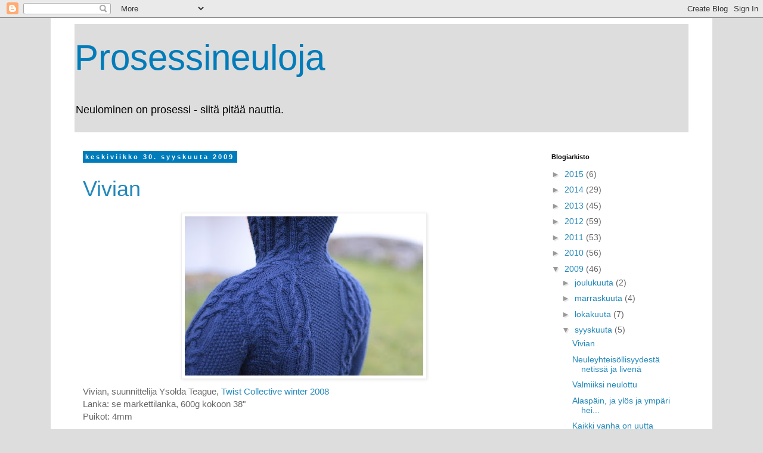

--- FILE ---
content_type: text/html; charset=UTF-8
request_url: https://prosessineuloja.blogspot.com/2009/09/
body_size: 19192
content:
<!DOCTYPE html>
<html class='v2' dir='ltr' lang='fi'>
<head>
<link href='https://www.blogger.com/static/v1/widgets/335934321-css_bundle_v2.css' rel='stylesheet' type='text/css'/>
<meta content='width=1100' name='viewport'/>
<meta content='text/html; charset=UTF-8' http-equiv='Content-Type'/>
<meta content='blogger' name='generator'/>
<link href='https://prosessineuloja.blogspot.com/favicon.ico' rel='icon' type='image/x-icon'/>
<link href='http://prosessineuloja.blogspot.com/2009/09/' rel='canonical'/>
<link rel="alternate" type="application/atom+xml" title="Prosessineuloja - Atom" href="https://prosessineuloja.blogspot.com/feeds/posts/default" />
<link rel="alternate" type="application/rss+xml" title="Prosessineuloja - RSS" href="https://prosessineuloja.blogspot.com/feeds/posts/default?alt=rss" />
<link rel="service.post" type="application/atom+xml" title="Prosessineuloja - Atom" href="https://www.blogger.com/feeds/8458148972502468718/posts/default" />
<!--Can't find substitution for tag [blog.ieCssRetrofitLinks]-->
<meta content='http://prosessineuloja.blogspot.com/2009/09/' property='og:url'/>
<meta content='Prosessineuloja' property='og:title'/>
<meta content='Neulominen on prosessi - siitä pitää nauttia.' property='og:description'/>
<title>Prosessineuloja: syyskuuta 2009</title>
<style id='page-skin-1' type='text/css'><!--
/*
-----------------------------------------------
Blogger Template Style
Name:     Simple
Designer: Blogger
URL:      www.blogger.com
----------------------------------------------- */
/* Content
----------------------------------------------- */
body {
font: normal normal 14px 'Trebuchet MS', Trebuchet, Verdana, sans-serif;
color: #666666;
background: #dddddd none repeat scroll top left;
padding: 0 0 0 0;
}
html body .region-inner {
min-width: 0;
max-width: 100%;
width: auto;
}
h2 {
font-size: 22px;
}
a:link {
text-decoration:none;
color: #2288bb;
}
a:visited {
text-decoration:none;
color: #0000ff;
}
a:hover {
text-decoration:underline;
color: #33aaff;
}
.body-fauxcolumn-outer .fauxcolumn-inner {
background: transparent none repeat scroll top left;
_background-image: none;
}
.body-fauxcolumn-outer .cap-top {
position: absolute;
z-index: 1;
height: 400px;
width: 100%;
}
.body-fauxcolumn-outer .cap-top .cap-left {
width: 100%;
background: transparent none repeat-x scroll top left;
_background-image: none;
}
.content-outer {
-moz-box-shadow: 0 0 0 rgba(0, 0, 0, .15);
-webkit-box-shadow: 0 0 0 rgba(0, 0, 0, .15);
-goog-ms-box-shadow: 0 0 0 #333333;
box-shadow: 0 0 0 rgba(0, 0, 0, .15);
margin-bottom: 1px;
}
.content-inner {
padding: 10px 40px;
}
.content-inner {
background-color: #ffffff;
}
/* Header
----------------------------------------------- */
.header-outer {
background: #dddddd none repeat-x scroll 0 -400px;
_background-image: none;
}
.Header h1 {
font: normal normal 60px 'Trebuchet MS',Trebuchet,Verdana,sans-serif;
color: #007cbb;
text-shadow: 0 0 0 rgba(0, 0, 0, .2);
}
.Header h1 a {
color: #007cbb;
}
.Header .description {
font-size: 18px;
color: #000000;
}
.header-inner .Header .titlewrapper {
padding: 22px 0;
}
.header-inner .Header .descriptionwrapper {
padding: 0 0;
}
/* Tabs
----------------------------------------------- */
.tabs-inner .section:first-child {
border-top: 0 solid #dddddd;
}
.tabs-inner .section:first-child ul {
margin-top: -1px;
border-top: 1px solid #dddddd;
border-left: 1px solid #dddddd;
border-right: 1px solid #dddddd;
}
.tabs-inner .widget ul {
background: transparent none repeat-x scroll 0 -800px;
_background-image: none;
border-bottom: 1px solid #dddddd;
margin-top: 0;
margin-left: -30px;
margin-right: -30px;
}
.tabs-inner .widget li a {
display: inline-block;
padding: .6em 1em;
font: normal normal 14px 'Trebuchet MS', Trebuchet, Verdana, sans-serif;
color: #000000;
border-left: 1px solid #ffffff;
border-right: 1px solid #dddddd;
}
.tabs-inner .widget li:first-child a {
border-left: none;
}
.tabs-inner .widget li.selected a, .tabs-inner .widget li a:hover {
color: #000000;
background-color: #eeeeee;
text-decoration: none;
}
/* Columns
----------------------------------------------- */
.main-outer {
border-top: 0 solid transparent;
}
.fauxcolumn-left-outer .fauxcolumn-inner {
border-right: 1px solid transparent;
}
.fauxcolumn-right-outer .fauxcolumn-inner {
border-left: 1px solid transparent;
}
/* Headings
----------------------------------------------- */
div.widget > h2,
div.widget h2.title {
margin: 0 0 1em 0;
font: normal bold 11px 'Trebuchet MS',Trebuchet,Verdana,sans-serif;
color: #000000;
}
/* Widgets
----------------------------------------------- */
.widget .zippy {
color: #999999;
text-shadow: 2px 2px 1px rgba(0, 0, 0, .1);
}
.widget .popular-posts ul {
list-style: none;
}
/* Posts
----------------------------------------------- */
h2.date-header {
font: normal bold 11px Arial, Tahoma, Helvetica, FreeSans, sans-serif;
}
.date-header span {
background-color: #007cbb;
color: #ffffff;
padding: 0.4em;
letter-spacing: 3px;
margin: inherit;
}
.main-inner {
padding-top: 35px;
padding-bottom: 65px;
}
.main-inner .column-center-inner {
padding: 0 0;
}
.main-inner .column-center-inner .section {
margin: 0 1em;
}
.post {
margin: 0 0 45px 0;
}
h3.post-title, .comments h4 {
font: normal normal 36px 'Trebuchet MS',Trebuchet,Verdana,sans-serif;
margin: .75em 0 0;
}
.post-body {
font-size: 110%;
line-height: 1.4;
position: relative;
}
.post-body img, .post-body .tr-caption-container, .Profile img, .Image img,
.BlogList .item-thumbnail img {
padding: 2px;
background: #ffffff;
border: 1px solid #eeeeee;
-moz-box-shadow: 1px 1px 5px rgba(0, 0, 0, .1);
-webkit-box-shadow: 1px 1px 5px rgba(0, 0, 0, .1);
box-shadow: 1px 1px 5px rgba(0, 0, 0, .1);
}
.post-body img, .post-body .tr-caption-container {
padding: 5px;
}
.post-body .tr-caption-container {
color: #666666;
}
.post-body .tr-caption-container img {
padding: 0;
background: transparent;
border: none;
-moz-box-shadow: 0 0 0 rgba(0, 0, 0, .1);
-webkit-box-shadow: 0 0 0 rgba(0, 0, 0, .1);
box-shadow: 0 0 0 rgba(0, 0, 0, .1);
}
.post-header {
margin: 0 0 1.5em;
line-height: 1.6;
font-size: 90%;
}
.post-footer {
margin: 20px -2px 0;
padding: 5px 10px;
color: #666666;
background-color: #eeeeee;
border-bottom: 1px solid #eeeeee;
line-height: 1.6;
font-size: 90%;
}
#comments .comment-author {
padding-top: 1.5em;
border-top: 1px solid transparent;
background-position: 0 1.5em;
}
#comments .comment-author:first-child {
padding-top: 0;
border-top: none;
}
.avatar-image-container {
margin: .2em 0 0;
}
#comments .avatar-image-container img {
border: 1px solid #eeeeee;
}
/* Comments
----------------------------------------------- */
.comments .comments-content .icon.blog-author {
background-repeat: no-repeat;
background-image: url([data-uri]);
}
.comments .comments-content .loadmore a {
border-top: 1px solid #999999;
border-bottom: 1px solid #999999;
}
.comments .comment-thread.inline-thread {
background-color: #eeeeee;
}
.comments .continue {
border-top: 2px solid #999999;
}
/* Accents
---------------------------------------------- */
.section-columns td.columns-cell {
border-left: 1px solid transparent;
}
.blog-pager {
background: transparent url(//www.blogblog.com/1kt/simple/paging_dot.png) repeat-x scroll top center;
}
.blog-pager-older-link, .home-link,
.blog-pager-newer-link {
background-color: #ffffff;
padding: 5px;
}
.footer-outer {
border-top: 1px dashed #bbbbbb;
}
/* Mobile
----------------------------------------------- */
body.mobile  {
background-size: auto;
}
.mobile .body-fauxcolumn-outer {
background: transparent none repeat scroll top left;
}
.mobile .body-fauxcolumn-outer .cap-top {
background-size: 100% auto;
}
.mobile .content-outer {
-webkit-box-shadow: 0 0 3px rgba(0, 0, 0, .15);
box-shadow: 0 0 3px rgba(0, 0, 0, .15);
}
.mobile .tabs-inner .widget ul {
margin-left: 0;
margin-right: 0;
}
.mobile .post {
margin: 0;
}
.mobile .main-inner .column-center-inner .section {
margin: 0;
}
.mobile .date-header span {
padding: 0.1em 10px;
margin: 0 -10px;
}
.mobile h3.post-title {
margin: 0;
}
.mobile .blog-pager {
background: transparent none no-repeat scroll top center;
}
.mobile .footer-outer {
border-top: none;
}
.mobile .main-inner, .mobile .footer-inner {
background-color: #ffffff;
}
.mobile-index-contents {
color: #666666;
}
.mobile-link-button {
background-color: #2288bb;
}
.mobile-link-button a:link, .mobile-link-button a:visited {
color: #ffffff;
}
.mobile .tabs-inner .section:first-child {
border-top: none;
}
.mobile .tabs-inner .PageList .widget-content {
background-color: #eeeeee;
color: #000000;
border-top: 1px solid #dddddd;
border-bottom: 1px solid #dddddd;
}
.mobile .tabs-inner .PageList .widget-content .pagelist-arrow {
border-left: 1px solid #dddddd;
}

--></style>
<style id='template-skin-1' type='text/css'><!--
body {
min-width: 1110px;
}
.content-outer, .content-fauxcolumn-outer, .region-inner {
min-width: 1110px;
max-width: 1110px;
_width: 1110px;
}
.main-inner .columns {
padding-left: 0px;
padding-right: 260px;
}
.main-inner .fauxcolumn-center-outer {
left: 0px;
right: 260px;
/* IE6 does not respect left and right together */
_width: expression(this.parentNode.offsetWidth -
parseInt("0px") -
parseInt("260px") + 'px');
}
.main-inner .fauxcolumn-left-outer {
width: 0px;
}
.main-inner .fauxcolumn-right-outer {
width: 260px;
}
.main-inner .column-left-outer {
width: 0px;
right: 100%;
margin-left: -0px;
}
.main-inner .column-right-outer {
width: 260px;
margin-right: -260px;
}
#layout {
min-width: 0;
}
#layout .content-outer {
min-width: 0;
width: 800px;
}
#layout .region-inner {
min-width: 0;
width: auto;
}
body#layout div.add_widget {
padding: 8px;
}
body#layout div.add_widget a {
margin-left: 32px;
}
--></style>
<link href='https://www.blogger.com/dyn-css/authorization.css?targetBlogID=8458148972502468718&amp;zx=8320f6db-d485-4517-b269-15cd455c2fb2' media='none' onload='if(media!=&#39;all&#39;)media=&#39;all&#39;' rel='stylesheet'/><noscript><link href='https://www.blogger.com/dyn-css/authorization.css?targetBlogID=8458148972502468718&amp;zx=8320f6db-d485-4517-b269-15cd455c2fb2' rel='stylesheet'/></noscript>
<meta name='google-adsense-platform-account' content='ca-host-pub-1556223355139109'/>
<meta name='google-adsense-platform-domain' content='blogspot.com'/>

</head>
<body class='loading variant-simplysimple'>
<div class='navbar section' id='navbar' name='Navigointipalkki'><div class='widget Navbar' data-version='1' id='Navbar1'><script type="text/javascript">
    function setAttributeOnload(object, attribute, val) {
      if(window.addEventListener) {
        window.addEventListener('load',
          function(){ object[attribute] = val; }, false);
      } else {
        window.attachEvent('onload', function(){ object[attribute] = val; });
      }
    }
  </script>
<div id="navbar-iframe-container"></div>
<script type="text/javascript" src="https://apis.google.com/js/platform.js"></script>
<script type="text/javascript">
      gapi.load("gapi.iframes:gapi.iframes.style.bubble", function() {
        if (gapi.iframes && gapi.iframes.getContext) {
          gapi.iframes.getContext().openChild({
              url: 'https://www.blogger.com/navbar/8458148972502468718?origin\x3dhttps://prosessineuloja.blogspot.com',
              where: document.getElementById("navbar-iframe-container"),
              id: "navbar-iframe"
          });
        }
      });
    </script><script type="text/javascript">
(function() {
var script = document.createElement('script');
script.type = 'text/javascript';
script.src = '//pagead2.googlesyndication.com/pagead/js/google_top_exp.js';
var head = document.getElementsByTagName('head')[0];
if (head) {
head.appendChild(script);
}})();
</script>
</div></div>
<div class='body-fauxcolumns'>
<div class='fauxcolumn-outer body-fauxcolumn-outer'>
<div class='cap-top'>
<div class='cap-left'></div>
<div class='cap-right'></div>
</div>
<div class='fauxborder-left'>
<div class='fauxborder-right'></div>
<div class='fauxcolumn-inner'>
</div>
</div>
<div class='cap-bottom'>
<div class='cap-left'></div>
<div class='cap-right'></div>
</div>
</div>
</div>
<div class='content'>
<div class='content-fauxcolumns'>
<div class='fauxcolumn-outer content-fauxcolumn-outer'>
<div class='cap-top'>
<div class='cap-left'></div>
<div class='cap-right'></div>
</div>
<div class='fauxborder-left'>
<div class='fauxborder-right'></div>
<div class='fauxcolumn-inner'>
</div>
</div>
<div class='cap-bottom'>
<div class='cap-left'></div>
<div class='cap-right'></div>
</div>
</div>
</div>
<div class='content-outer'>
<div class='content-cap-top cap-top'>
<div class='cap-left'></div>
<div class='cap-right'></div>
</div>
<div class='fauxborder-left content-fauxborder-left'>
<div class='fauxborder-right content-fauxborder-right'></div>
<div class='content-inner'>
<header>
<div class='header-outer'>
<div class='header-cap-top cap-top'>
<div class='cap-left'></div>
<div class='cap-right'></div>
</div>
<div class='fauxborder-left header-fauxborder-left'>
<div class='fauxborder-right header-fauxborder-right'></div>
<div class='region-inner header-inner'>
<div class='header section' id='header' name='Otsikko'><div class='widget Header' data-version='1' id='Header1'>
<div id='header-inner'>
<div class='titlewrapper'>
<h1 class='title'>
<a href='https://prosessineuloja.blogspot.com/'>
Prosessineuloja
</a>
</h1>
</div>
<div class='descriptionwrapper'>
<p class='description'><span>Neulominen on prosessi - siitä pitää nauttia.</span></p>
</div>
</div>
</div></div>
</div>
</div>
<div class='header-cap-bottom cap-bottom'>
<div class='cap-left'></div>
<div class='cap-right'></div>
</div>
</div>
</header>
<div class='tabs-outer'>
<div class='tabs-cap-top cap-top'>
<div class='cap-left'></div>
<div class='cap-right'></div>
</div>
<div class='fauxborder-left tabs-fauxborder-left'>
<div class='fauxborder-right tabs-fauxborder-right'></div>
<div class='region-inner tabs-inner'>
<div class='tabs no-items section' id='crosscol' name='Kaikki sarakkeet'></div>
<div class='tabs no-items section' id='crosscol-overflow' name='Cross-Column 2'></div>
</div>
</div>
<div class='tabs-cap-bottom cap-bottom'>
<div class='cap-left'></div>
<div class='cap-right'></div>
</div>
</div>
<div class='main-outer'>
<div class='main-cap-top cap-top'>
<div class='cap-left'></div>
<div class='cap-right'></div>
</div>
<div class='fauxborder-left main-fauxborder-left'>
<div class='fauxborder-right main-fauxborder-right'></div>
<div class='region-inner main-inner'>
<div class='columns fauxcolumns'>
<div class='fauxcolumn-outer fauxcolumn-center-outer'>
<div class='cap-top'>
<div class='cap-left'></div>
<div class='cap-right'></div>
</div>
<div class='fauxborder-left'>
<div class='fauxborder-right'></div>
<div class='fauxcolumn-inner'>
</div>
</div>
<div class='cap-bottom'>
<div class='cap-left'></div>
<div class='cap-right'></div>
</div>
</div>
<div class='fauxcolumn-outer fauxcolumn-left-outer'>
<div class='cap-top'>
<div class='cap-left'></div>
<div class='cap-right'></div>
</div>
<div class='fauxborder-left'>
<div class='fauxborder-right'></div>
<div class='fauxcolumn-inner'>
</div>
</div>
<div class='cap-bottom'>
<div class='cap-left'></div>
<div class='cap-right'></div>
</div>
</div>
<div class='fauxcolumn-outer fauxcolumn-right-outer'>
<div class='cap-top'>
<div class='cap-left'></div>
<div class='cap-right'></div>
</div>
<div class='fauxborder-left'>
<div class='fauxborder-right'></div>
<div class='fauxcolumn-inner'>
</div>
</div>
<div class='cap-bottom'>
<div class='cap-left'></div>
<div class='cap-right'></div>
</div>
</div>
<!-- corrects IE6 width calculation -->
<div class='columns-inner'>
<div class='column-center-outer'>
<div class='column-center-inner'>
<div class='main section' id='main' name='Ensisijainen'><div class='widget Blog' data-version='1' id='Blog1'>
<div class='blog-posts hfeed'>

          <div class="date-outer">
        
<h2 class='date-header'><span>keskiviikko 30. syyskuuta 2009</span></h2>

          <div class="date-posts">
        
<div class='post-outer'>
<div class='post hentry uncustomized-post-template' itemprop='blogPost' itemscope='itemscope' itemtype='http://schema.org/BlogPosting'>
<meta content='https://blogger.googleusercontent.com/img/b/R29vZ2xl/AVvXsEiyesL5fkUdD0xZscKeOIWftwb6ILpcUHGNUZSK51toXl-ksCrmqz6M6CwC9OBDdzhIgpcqek60B1d0XEK7JHKUQ946-gBLnb1QitI_xjRnDoQzG4gn6-IT1yv-VR_2h3M3zaTpKDkAXpw/s400/vivian+olka+valmis+2.jpg' itemprop='image_url'/>
<meta content='8458148972502468718' itemprop='blogId'/>
<meta content='3779993644432327424' itemprop='postId'/>
<a name='3779993644432327424'></a>
<h3 class='post-title entry-title' itemprop='name'>
<a href='https://prosessineuloja.blogspot.com/2009/09/vivian.html'>Vivian</a>
</h3>
<div class='post-header'>
<div class='post-header-line-1'></div>
</div>
<div class='post-body entry-content' id='post-body-3779993644432327424' itemprop='description articleBody'>
<a href="https://blogger.googleusercontent.com/img/b/R29vZ2xl/AVvXsEiyesL5fkUdD0xZscKeOIWftwb6ILpcUHGNUZSK51toXl-ksCrmqz6M6CwC9OBDdzhIgpcqek60B1d0XEK7JHKUQ946-gBLnb1QitI_xjRnDoQzG4gn6-IT1yv-VR_2h3M3zaTpKDkAXpw/s1600-h/vivian+olka+valmis+2.jpg" onblur="try {parent.deselectBloggerImageGracefully();} catch(e) {}"><img alt="" border="0" id="BLOGGER_PHOTO_ID_5387261825842744402" src="https://blogger.googleusercontent.com/img/b/R29vZ2xl/AVvXsEiyesL5fkUdD0xZscKeOIWftwb6ILpcUHGNUZSK51toXl-ksCrmqz6M6CwC9OBDdzhIgpcqek60B1d0XEK7JHKUQ946-gBLnb1QitI_xjRnDoQzG4gn6-IT1yv-VR_2h3M3zaTpKDkAXpw/s400/vivian+olka+valmis+2.jpg" style="display:block; margin:0px auto 10px; text-align:center;cursor:pointer; cursor:hand;width: 400px; height: 267px;" /></a>Vivian, suunnittelija Ysolda Teague, <a href="http://twistcollective.com/2008/winter/magazinepage_010.php">Twist Collective winter 2008</a><div>Lanka: se markettilanka, 600g kokoon 38"</div><div>Puikot: 4mm</div><div><br /><br /><br /><a href="https://blogger.googleusercontent.com/img/b/R29vZ2xl/AVvXsEjBIr_bwR-UajSNprnz7gCp6sKjPlPf1heT5qhVwX7QkA6rnTFnLtUBrJ2CT_C9h72PBEvgPpeteiLI3sCHqlmVmWgFI40HqlRKLMkNbJ1KFSLBDmYnBCLi0ELgCXpeGL0QIf0zveCh_1Y/s1600-h/vivian+valmis2.jpg" onblur="try {parent.deselectBloggerImageGracefully();} catch(e) {}"><img alt="" border="0" id="BLOGGER_PHOTO_ID_5387261816260212002" src="https://blogger.googleusercontent.com/img/b/R29vZ2xl/AVvXsEjBIr_bwR-UajSNprnz7gCp6sKjPlPf1heT5qhVwX7QkA6rnTFnLtUBrJ2CT_C9h72PBEvgPpeteiLI3sCHqlmVmWgFI40HqlRKLMkNbJ1KFSLBDmYnBCLi0ELgCXpeGL0QIf0zveCh_1Y/s400/vivian+valmis2.jpg" style="display:block; margin:0px auto 10px; text-align:center;cursor:pointer; cursor:hand;width: 400px; height: 374px;" /></a><br />Etunäkymä ulkona<br /><br /><a href="https://blogger.googleusercontent.com/img/b/R29vZ2xl/AVvXsEizkBm1lMnJ6geQB8-zPHV8MFWv8x1ge-QWyamYpLmwZhDThzWE9fkx_uzm_VnrRmxVSt3gXgqzbVV8fdPIrM6YvWAP16xpwBuJXsi9RJtlRi1NicTkna4MuyYulrOveMDu27dEUmApvA4/s1600-h/vivian+etu+valmis.jpg" onblur="try {parent.deselectBloggerImageGracefully();} catch(e) {}"><img alt="" border="0" id="BLOGGER_PHOTO_ID_5387261809847745186" src="https://blogger.googleusercontent.com/img/b/R29vZ2xl/AVvXsEizkBm1lMnJ6geQB8-zPHV8MFWv8x1ge-QWyamYpLmwZhDThzWE9fkx_uzm_VnrRmxVSt3gXgqzbVV8fdPIrM6YvWAP16xpwBuJXsi9RJtlRi1NicTkna4MuyYulrOveMDu27dEUmApvA4/s400/vivian+etu+valmis.jpg" style="display:block; margin:0px auto 10px; text-align:center;cursor:pointer; cursor:hand;width: 400px; height: 267px;" /></a>Lähikuvaa palmikoista.</div><div><br /></div><div>Neuloin tämän takin tarkoituksella ohjetta ohuemmasta langasta. Itse asiassa lankavalinta oli kohtalon johdatusta: kokeilin jossain kaupassa tummansinistä palmikoneuletta, ja mietin, että osaisinhan minä itsekin... Olin näet ostanut Vivianin ohjeen heti Twistin ilmestytytyä, mutta ujostelin tehdä tätä ohjeen mukaisesta paksusta langasta. Ilmestyksen saatuani oli ihan pakko mennä kauppaan samalla reissulla ja laittaa Vivian heti puikoille. Olisihan näin työläs projekti kiva tehdä kokovillaisesta langasta, mutta.. tiedätte varmaan, lukijat, tunteen, kun on "pakkosaadahetiny" joku neule puikoille? Siinä ei lankafirman lähetystä  odotella.</div><div><br /></div><div> Ravelrystä luin ja näin tarpeeksi monta menestystarinaa, jossa lanka oli korvattu hiukan ohuemmalla, ja mallista valittu seuraavaksi suurin koko. Näin tein minäkin, neuloin 38" numeroilla ja koko on aika lailla 36". Palmikot vain vetävät jonkin verran kasaan, joten jos jotain tekisin toisin, niin neuloisin lisää pituutta alaosaan ja vyötärölle.</div><div><br /></div><div>Ohje on hyvä, mutta vaatii tarkkuutta erityisesti kun hihat yhdistetään vartaloon ja neulotaan satulahihat. Eri suuntiin kääntyvien palmikoiden rytmi katoaa helposti ja  tulee virheitä... Joita korjatessa on hermot koetuksella, sillä purettavien kerroksien uudelleen neulominen ei houkuttele. </div><div><br /></div><div>Muuten olo on hyvä: olkoonkin, että tämä malli ei tee pienestä  ja kurvikkaasta ihmisestä hoikkaa, jolle ohjeen palmikot antavat vain hillitysti muotoja... on Vivian silti kiva, istuva, neulojan neule. Erityiskiitokset hovikuvaajalleni, joka jaksoi hakea sopivia kuvia vilpoisella pihalla. Neul on oikeasti tumman sininen, eikä noin vaalea kuin kuvissa.</div>
<div style='clear: both;'></div>
</div>
<div class='post-footer'>
<div class='post-footer-line post-footer-line-1'>
<span class='post-author vcard'>
Lähettänyt
<span class='fn' itemprop='author' itemscope='itemscope' itemtype='http://schema.org/Person'>
<meta content='https://www.blogger.com/profile/01563070175957215209' itemprop='url'/>
<a class='g-profile' href='https://www.blogger.com/profile/01563070175957215209' rel='author' title='author profile'>
<span itemprop='name'>Mari,Prosessineuloja</span>
</a>
</span>
</span>
<span class='post-timestamp'>
klo
<meta content='http://prosessineuloja.blogspot.com/2009/09/vivian.html' itemprop='url'/>
<a class='timestamp-link' href='https://prosessineuloja.blogspot.com/2009/09/vivian.html' rel='bookmark' title='permanent link'><abbr class='published' itemprop='datePublished' title='2009-09-30T17:04:00+03:00'>17.04</abbr></a>
</span>
<span class='post-comment-link'>
<a class='comment-link' href='https://www.blogger.com/comment/fullpage/post/8458148972502468718/3779993644432327424' onclick='javascript:window.open(this.href, "bloggerPopup", "toolbar=0,location=0,statusbar=1,menubar=0,scrollbars=yes,width=640,height=500"); return false;'>
12 kommenttia:
  </a>
</span>
<span class='post-icons'>
<span class='item-control blog-admin pid-719823652'>
<a href='https://www.blogger.com/post-edit.g?blogID=8458148972502468718&postID=3779993644432327424&from=pencil' title='Muokkaa tekstiä'>
<img alt='' class='icon-action' height='18' src='https://resources.blogblog.com/img/icon18_edit_allbkg.gif' width='18'/>
</a>
</span>
</span>
<div class='post-share-buttons goog-inline-block'>
</div>
</div>
<div class='post-footer-line post-footer-line-2'>
<span class='post-labels'>
Tunnisteet:
<a href='https://prosessineuloja.blogspot.com/search/label/Twist%20Collective' rel='tag'>Twist Collective</a>,
<a href='https://prosessineuloja.blogspot.com/search/label/valmiit%202009' rel='tag'>valmiit 2009</a>
</span>
</div>
<div class='post-footer-line post-footer-line-3'>
<span class='post-location'>
</span>
</div>
</div>
</div>
</div>

          </div></div>
        

          <div class="date-outer">
        
<h2 class='date-header'><span>sunnuntai 27. syyskuuta 2009</span></h2>

          <div class="date-posts">
        
<div class='post-outer'>
<div class='post hentry uncustomized-post-template' itemprop='blogPost' itemscope='itemscope' itemtype='http://schema.org/BlogPosting'>
<meta content='8458148972502468718' itemprop='blogId'/>
<meta content='2345832281821335785' itemprop='postId'/>
<a name='2345832281821335785'></a>
<h3 class='post-title entry-title' itemprop='name'>
<a href='https://prosessineuloja.blogspot.com/2009/09/neuleyhteisollisyydesta-netissa-ja.html'>Neuleyhteisöllisyydestä netissä ja livenä</a>
</h3>
<div class='post-header'>
<div class='post-header-line-1'></div>
</div>
<div class='post-body entry-content' id='post-body-2345832281821335785' itemprop='description articleBody'>
Joudutte vielä hetkeen odottamaan Vivianin kuvia ( niitä ei ole vielä otettukaan), sillä nyt on pakko jo minunkin puhua ajassa liikkuvista ilmiöistä, nimittäin neuleyhteisöistä ja niiden näkyvyydestä. Ja hiukan omastakin osallisuudestani asiaan..<br /><br />Tämän päivän Helsingin sanomissa on sivulla D5 juttu "Koukussa käsitöihin", jossa kerrotaan lyhyesti neulebuumin synnystä ja olomuodoista Suomessa. Lisäksi on haastateltu tutkija Miia Collanusta, joka HS:n mukaan tekee väitöskirjatutkimusta "uuden aallon käsitöistä." Olikin hyvä huomata, että Miia Collanuksella on toki oma blogi,<a href="http://tavantakaa.blogspot.com/">Tavan takaa</a>, joka lienee syytä pitää seurantaan. <br /><br />Hesarin jutun kuvituksena on turkulaisessa Lankabaarissa pidetty käsityöilta, jossa kuvatekstin mukaan opetellaan huovutustekniikkaa. En tunne tarkemmin Lankabaarin toimintaa, vain www-sivujen kautta, ja pidän ajatuksesta, että on mahdollista opetella uusia tekniikkoja kivassa porukassa, osaajan johdolla. Mutta minun oman kokemuksen mukaan on yleinen harhakäsitys, että käsityötapaamisissa olisi kyse PELKÄSTÄÄN siitä, että "opettaja ohjaa ja kaikki tekevät samaa". Oma tuttu käsityöporukkani tekee juuri sitä mitä huvittaa ja osaa jo niin monenlaista, että olen usein ällistynyt muiden Tikkuajien taitavuudesta. Toisaalta, erityiskursseja ei kahvilassa pidetä...<br /><br />Jutussa on myös kuvituksena joukko erilaisia käsityöilmiöitä: Taitokeskuksista tuttu paperinaru-lampunvarjostin, jossa roseekukkia, bambulangasta neulottu tiskirätti, huovutetut helmet, virkattu heijastin, ilmeisesti Novitan uusimassa lehdessä oleva neuletunika sekä Marttasukat. Näitä katsellessa tulee mieleen, että taidan olla liian syvällä tässä käsityöskenessä, sillä uutta tuossa oli ainoastaan Novitan tunika, ja sekin vain siksi että Novitan seuraaava mallilehti tulee lokakuun 16. päivä. Jotta voin tunnistaa tunikan uudeksi, se merkitsee, että olen nähnyt  ne vanhat moneen kertaan. <br /><br />Lienee sattumaa, että Hesarin juttu ilmestyi juuri tänään. Tänä viikonloppuna on myös ensimmäinen neulojien ja kehrääjien viikonloppuretriitti; käsityöharrastajat kokontuvat yhteen ja yöpyvät paikan päälä - ohjelmassa on workshoppeja ja vapaata seurustelua, käsitöiden tekemistä sekä mm. lankamyyntiä. Tämäkin on jotain uutta ja hienoa  Suomessa- omalla porukalla, ei yrityksien kautta järjesteltyä. Maailmalla erillaiset tapahtumat, kuten <a href="http://www.socksummit.com/">Sock Summit 2009</a> ovat jo aivan eri kokoluokan asiaa... Sock summitista löytyy hyvin lisää luettevaa yhden järjestäjän, <a href="http://www.yarnharlot.ca/blog/">Stephanie Pearl-McPheen blogista Yarn Harlot</a>.  Retriitti on vielä pienimuotoinen tapahtuma, ja odotan mielenkiinnolla juttuja osallistujen blogiessa. Niin, ja olen ymmärtänyt että Neuleretriitistä saattaa tulla juttu  myös erääseen hyvin suosittuun aikakauslehteen.<br /><br />Sokerina pohjalla: olen itse mukana edistämässä neuleblogien asiaa <a href="http://www.epmessut.fi/index.php?p=tapahtumat&amp;id=7">Seinäjoen Käsityömessuilla</a> HS mainitsee käsityömessujen kasvattaneen suosiotaan viime vuosina. Jutussa tutkija Collanus kertoo kuinka käsityön harrastajat ovat olleet ensimmäisien joukossa omaksumassa uutta teknologiaa ja muodostamssa uusia neuleyhteisöjä.  Miksikäs ei olla sitten esillä myös "livenä" eikä vain pyöriä netissä? <br />Tätä uutta ja samalla niin vanhaa yhteisöllisyyttä olemme edistämässä pienellä porukalla  omalla  messuosastollamme. Messuille valmistautuminen on ollut tosi haastava homma, sillä emme asu samalla paikkakunnalla, vaan junailemme asioita tarkoitusta varten perustetussa blogissa ja sähköpostilla. Vielä on paljon tehtävää ennen messuja!<br /><br /> Messuosaston lisäksi näymme tietenkin varta vasten perustetussa blogissa. Kerron tästä hommasta lisää lähmpänä, mutta monet blogini lukijat ovat varmasti lukeneet asiasta jo <a href="http://www.pikku-k.blogspot.com/">Kerällä - blogista</a> ja Ravelrystä. Pitää myös mainita, että meillä ei olisi varaa olla messuilla ilman ihania sponsoreitamme, suurimpina ja eniten tukea antaneina voin nyt mainita <a href="http://vuodatus.net/">Vuodatus.net</a> blogi- ja yhteisöalustan ja päntäneläisen  neulojan paratiisin, <a href="http://personal.inet.fi/yritys/tapionkauppa/">lankatalo Tapion Kaupan</a>. E-P messut ovat myös auttaneet meitä tuhansin tavoin järjestelyissä, sillä emme tosiaan ole mikään kiinteä, resusseja omaava pikku yritys, vaan vain ryhmä innostuneita asian rakastajia eli amatöörejä. Päivtyksiä messuilta tulee näkymään osallisten blogeissa ja virallisesssa messublogissakin; näistä kerron lisää lähipäivinä.<br /> <br /> Neuleyhteisöt, niiden toiminta ja monimuotoisuus on lopulta kyllä aika pienen piirin asia. Vähän niin kuin muidenkin ilmiöiden kanssa, silläkin on oma elinkaarensa: ensimmäisisitä suomalaisista neuleblogeista on nyt jo tultu uutiskynnykset ylittävään toimintaan ja akateemisen tutkimuksen kohteeksi. Eipä auta muu kuin katsoa luottavaisesti eteenpäin; suhdanteista huolimatta joku aina neuloo sukkaa ja neuvoo toiselle miten se kantapää nyt käännetinkään...
<div style='clear: both;'></div>
</div>
<div class='post-footer'>
<div class='post-footer-line post-footer-line-1'>
<span class='post-author vcard'>
Lähettänyt
<span class='fn' itemprop='author' itemscope='itemscope' itemtype='http://schema.org/Person'>
<meta content='https://www.blogger.com/profile/01563070175957215209' itemprop='url'/>
<a class='g-profile' href='https://www.blogger.com/profile/01563070175957215209' rel='author' title='author profile'>
<span itemprop='name'>Mari,Prosessineuloja</span>
</a>
</span>
</span>
<span class='post-timestamp'>
klo
<meta content='http://prosessineuloja.blogspot.com/2009/09/neuleyhteisollisyydesta-netissa-ja.html' itemprop='url'/>
<a class='timestamp-link' href='https://prosessineuloja.blogspot.com/2009/09/neuleyhteisollisyydesta-netissa-ja.html' rel='bookmark' title='permanent link'><abbr class='published' itemprop='datePublished' title='2009-09-27T10:13:00+03:00'>10.13</abbr></a>
</span>
<span class='post-comment-link'>
<a class='comment-link' href='https://www.blogger.com/comment/fullpage/post/8458148972502468718/2345832281821335785' onclick='javascript:window.open(this.href, "bloggerPopup", "toolbar=0,location=0,statusbar=1,menubar=0,scrollbars=yes,width=640,height=500"); return false;'>
2 kommenttia:
  </a>
</span>
<span class='post-icons'>
<span class='item-control blog-admin pid-719823652'>
<a href='https://www.blogger.com/post-edit.g?blogID=8458148972502468718&postID=2345832281821335785&from=pencil' title='Muokkaa tekstiä'>
<img alt='' class='icon-action' height='18' src='https://resources.blogblog.com/img/icon18_edit_allbkg.gif' width='18'/>
</a>
</span>
</span>
<div class='post-share-buttons goog-inline-block'>
</div>
</div>
<div class='post-footer-line post-footer-line-2'>
<span class='post-labels'>
Tunnisteet:
<a href='https://prosessineuloja.blogspot.com/search/label/k%C3%A4sity%C3%B6messut' rel='tag'>käsityömessut</a>
</span>
</div>
<div class='post-footer-line post-footer-line-3'>
<span class='post-location'>
</span>
</div>
</div>
</div>
</div>

          </div></div>
        

          <div class="date-outer">
        
<h2 class='date-header'><span>torstai 24. syyskuuta 2009</span></h2>

          <div class="date-posts">
        
<div class='post-outer'>
<div class='post hentry uncustomized-post-template' itemprop='blogPost' itemscope='itemscope' itemtype='http://schema.org/BlogPosting'>
<meta content='https://blogger.googleusercontent.com/img/b/R29vZ2xl/AVvXsEgbNsFhQfehq0F1BKX61FeBJYoxfuQq7ZWQcAKJPTqKBs7AUYgHolwPPCz5u3Lf7NG5FxfeJ5iPDG-OPGeKxbGRNZUSp7Nw9R9GRE4yykmbNkX5cubjPRmu0Q612Unkazt-PMLNev91VJ4/s400/Vivian+valmiiksi+neulottu1.jpg' itemprop='image_url'/>
<meta content='8458148972502468718' itemprop='blogId'/>
<meta content='4980440180639908693' itemprop='postId'/>
<a name='4980440180639908693'></a>
<h3 class='post-title entry-title' itemprop='name'>
<a href='https://prosessineuloja.blogspot.com/2009/09/valmiiksi-neulottu.html'>Valmiiksi neulottu</a>
</h3>
<div class='post-header'>
<div class='post-header-line-1'></div>
</div>
<div class='post-body entry-content' id='post-body-4980440180639908693' itemprop='description articleBody'>
Kiitos ensiksi kommentoijille- 12 kpl otannasta 9 teki palmikonkiertonsa puikoitta, 3 puikolla. Kommenteissa mainittiin myös että kuvat/ videot esittävät ilman apupuikkoa kääntelyn tehottomalla tavalla - mikä voi hyvinkin olla mahdollista. Neulominen kun on tosi yksilöllinen juttu; yhden käteen sopii puikolla kääntely, toiselle ilman, ja tosiaan, silmukat voi neuloa puikolta siinä järjestyksessä kuin ne pitäisi tulla, ilman mitään siirtoja edes ja takaisin. Onneksi ei alettu puhua siitä miten monella eri tavalla tehdään silmukka!<br /><br /><a href="https://blogger.googleusercontent.com/img/b/R29vZ2xl/AVvXsEgbNsFhQfehq0F1BKX61FeBJYoxfuQq7ZWQcAKJPTqKBs7AUYgHolwPPCz5u3Lf7NG5FxfeJ5iPDG-OPGeKxbGRNZUSp7Nw9R9GRE4yykmbNkX5cubjPRmu0Q612Unkazt-PMLNev91VJ4/s1600-h/Vivian+valmiiksi+neulottu1.jpg" onblur="try {parent.deselectBloggerImageGracefully();} catch(e) {}"><img alt="" border="0" id="BLOGGER_PHOTO_ID_5385030004042110994" src="https://blogger.googleusercontent.com/img/b/R29vZ2xl/AVvXsEgbNsFhQfehq0F1BKX61FeBJYoxfuQq7ZWQcAKJPTqKBs7AUYgHolwPPCz5u3Lf7NG5FxfeJ5iPDG-OPGeKxbGRNZUSp7Nw9R9GRE4yykmbNkX5cubjPRmu0Q612Unkazt-PMLNev91VJ4/s400/Vivian+valmiiksi+neulottu1.jpg" style="display:block; margin:0px auto 10px; text-align:center;cursor:pointer; cursor:hand;width: 267px; height: 400px;" /></a><br /><br />Nyt piti tulla juhlistamaan sitä asiaa, että Vivianin neulominen on saatettu päätökseen. Juhlan tuntua oli vahvasti ilmassa,kun tein hupun sauman kolmen puikon päättelyllä. Miljoonat palmikonkierrot, satulahihan temppuilu, hupun syvyyden kanssa kikkailu alkoivat jo pahasti väsyttää. Kuvasta näkyy, että töitä on vielä - mahdollinen pingotus, vetoketjun ompelu, vetoketjun piilotusnauhan neulominen ja ompelu... Ja niin, sitten pitäisi ottaa tajunnan räjäyttävän luonnonkauniissa paikassa juuri sopivan valoisana hetkenä ne kuvatkin. Alkaa melkein väsyttää, kun tarkemmin mietin. <br /><br /><a href="https://blogger.googleusercontent.com/img/b/R29vZ2xl/AVvXsEh8mHU_L3xqB7eORMKBnOFK6lqIaGv4vhjCuiwiEy3yoXU0FjMAS8mVl3-QaAbVH-xqxiwO3q5xt-xnowwRPiy7WPvAy-4n3mx17OPhyphenhyphena8PFBKX4mweE3PF7q6K_y-zJrqjZT0lXYAqQjQ/s1600-h/terapiaruutu.jpg" onblur="try {parent.deselectBloggerImageGracefully();} catch(e) {}"><img alt="" border="0" id="BLOGGER_PHOTO_ID_5385030009992522834" src="https://blogger.googleusercontent.com/img/b/R29vZ2xl/AVvXsEh8mHU_L3xqB7eORMKBnOFK6lqIaGv4vhjCuiwiEy3yoXU0FjMAS8mVl3-QaAbVH-xqxiwO3q5xt-xnowwRPiy7WPvAy-4n3mx17OPhyphenhyphena8PFBKX4mweE3PF7q6K_y-zJrqjZT0lXYAqQjQ/s400/terapiaruutu.jpg" style="display:block; margin:0px auto 10px; text-align:center;cursor:pointer; cursor:hand;width: 400px; height: 267px;" /></a><br /><br />Olenkin neulonut jotain hyvin terapeuttista ja rauhoittavaa, jossa ei ole mitään mietittävää... Mitä näistä lappusista tulee, sen näette myöhemmin. Ainakin ne rauhoittavat mukavasti hermoja juuri nyt.
<div style='clear: both;'></div>
</div>
<div class='post-footer'>
<div class='post-footer-line post-footer-line-1'>
<span class='post-author vcard'>
Lähettänyt
<span class='fn' itemprop='author' itemscope='itemscope' itemtype='http://schema.org/Person'>
<meta content='https://www.blogger.com/profile/01563070175957215209' itemprop='url'/>
<a class='g-profile' href='https://www.blogger.com/profile/01563070175957215209' rel='author' title='author profile'>
<span itemprop='name'>Mari,Prosessineuloja</span>
</a>
</span>
</span>
<span class='post-timestamp'>
klo
<meta content='http://prosessineuloja.blogspot.com/2009/09/valmiiksi-neulottu.html' itemprop='url'/>
<a class='timestamp-link' href='https://prosessineuloja.blogspot.com/2009/09/valmiiksi-neulottu.html' rel='bookmark' title='permanent link'><abbr class='published' itemprop='datePublished' title='2009-09-24T16:35:00+03:00'>16.35</abbr></a>
</span>
<span class='post-comment-link'>
<a class='comment-link' href='https://www.blogger.com/comment/fullpage/post/8458148972502468718/4980440180639908693' onclick='javascript:window.open(this.href, "bloggerPopup", "toolbar=0,location=0,statusbar=1,menubar=0,scrollbars=yes,width=640,height=500"); return false;'>
7 kommenttia:
  </a>
</span>
<span class='post-icons'>
<span class='item-control blog-admin pid-719823652'>
<a href='https://www.blogger.com/post-edit.g?blogID=8458148972502468718&postID=4980440180639908693&from=pencil' title='Muokkaa tekstiä'>
<img alt='' class='icon-action' height='18' src='https://resources.blogblog.com/img/icon18_edit_allbkg.gif' width='18'/>
</a>
</span>
</span>
<div class='post-share-buttons goog-inline-block'>
</div>
</div>
<div class='post-footer-line post-footer-line-2'>
<span class='post-labels'>
Tunnisteet:
<a href='https://prosessineuloja.blogspot.com/search/label/Twist%20Collective' rel='tag'>Twist Collective</a>,
<a href='https://prosessineuloja.blogspot.com/search/label/vaiheessa' rel='tag'>vaiheessa</a>
</span>
</div>
<div class='post-footer-line post-footer-line-3'>
<span class='post-location'>
</span>
</div>
</div>
</div>
</div>

          </div></div>
        

          <div class="date-outer">
        
<h2 class='date-header'><span>tiistai 15. syyskuuta 2009</span></h2>

          <div class="date-posts">
        
<div class='post-outer'>
<div class='post hentry uncustomized-post-template' itemprop='blogPost' itemscope='itemscope' itemtype='http://schema.org/BlogPosting'>
<meta content='https://blogger.googleusercontent.com/img/b/R29vZ2xl/AVvXsEh_gtRQBa7LDYKnZxvhNJ1SPWAwJoCATHRKaXr37zgAm0F3Jv2iwSc82Bj-cZqKiFuvdQ8_wfYJ_xYklNSNxr4S0FLETwYwg6Vq8zYHa1jv_OUFsI9RTAbZ3yXnF0wGMjsmD2kzi4dvoN0/s400/viv+body+vaiheessa.jpg' itemprop='image_url'/>
<meta content='8458148972502468718' itemprop='blogId'/>
<meta content='2476093832848242640' itemprop='postId'/>
<a name='2476093832848242640'></a>
<h3 class='post-title entry-title' itemprop='name'>
<a href='https://prosessineuloja.blogspot.com/2009/09/alaspain-ja-ylos-ja-ympari-hei.html'>Alaspäin, ja ylös ja ympäri hei...</a>
</h3>
<div class='post-header'>
<div class='post-header-line-1'></div>
</div>
<div class='post-body entry-content' id='post-body-2476093832848242640' itemprop='description articleBody'>
tuli tuo otsikon laulu mieleen kaikista näistä palmikoista ja niiden kääntymistä kierroksista.<br /><br /><a href="https://blogger.googleusercontent.com/img/b/R29vZ2xl/AVvXsEh_gtRQBa7LDYKnZxvhNJ1SPWAwJoCATHRKaXr37zgAm0F3Jv2iwSc82Bj-cZqKiFuvdQ8_wfYJ_xYklNSNxr4S0FLETwYwg6Vq8zYHa1jv_OUFsI9RTAbZ3yXnF0wGMjsmD2kzi4dvoN0/s1600-h/viv+body+vaiheessa.jpg" onblur="try {parent.deselectBloggerImageGracefully();} catch(e) {}"><img alt="" border="0" id="BLOGGER_PHOTO_ID_5381702282242522210" src="https://blogger.googleusercontent.com/img/b/R29vZ2xl/AVvXsEh_gtRQBa7LDYKnZxvhNJ1SPWAwJoCATHRKaXr37zgAm0F3Jv2iwSc82Bj-cZqKiFuvdQ8_wfYJ_xYklNSNxr4S0FLETwYwg6Vq8zYHa1jv_OUFsI9RTAbZ3yXnF0wGMjsmD2kzi4dvoN0/s400/viv+body+vaiheessa.jpg" style="display:block; margin:0px auto 10px; text-align:center;cursor:pointer; cursor:hand;width: 400px; height: 267px;" /></a>Mitäs nyt on puikoilla? Jotain kivaa, jossa on palmikonkiertoja vaikka muille jakaa. Kuvassa vartalo-osa,  keskitakakohta, jossa näkyy hyvin kavennukset. Kyseessä on Ysolda Teaguen Twist Collective Winter 2008 - lehdestä <a href="http://twistcollective.com/2008/winter/magazinepage_010.php">Vivian.</a><div><a href="http://twistcollective.com/2008/winter/magazinepage_010.php"></a>Palmikoiden neulominen on hauskaa, ja ihan erityisen helppoa, sillä en käytä apupuikkoa. Opettelin tekniikan aikoinani <a href="http://media.wendyknits.net/knit/cablelesson.htm">tästä tutoriaalista</a>... ehkä. Muistelen, että aika jolloin lopetin apupuikon käyttämisen oli syksy 2002 tai 2003. Suosittelen tutustumaan, sillä Wendy D. Johnsonin kuvat puhuvat enemmän kuin tuhat sanaa.  Tänä päivänä jos hakee samaa tekniikkaa, niin löytyy  jopa saman taitavan neulojan tekemä video You Tubesta<a href="//www.youtube.com/watch?v=Fokn_CJp4EY">. Linkki videoon.</a> Hyvä lukija, miten sinä teet palmikkosi? Puikolla vai ilman?</div><div><br /></div><div>Olen neulonut jo molemmat hihat kainaloon saakka valmiiksi, vartalo-osassa on menossa vyötärö ja kainalon väli. Ja sitten vasta hauskuus alkaa: kaikki yhdistetään, tehdään raglanit ja huppu... Kieltämättä kädet ovat jo hiukan kipeät ahkerasta neulomisesta. Jos kädet kipeytyvät, pitäisi varmaankin aloittaa toinen simppelimpi neule sivuprojektiksi... eikä suinkaan pitää taukoa neulomisesta, kuten lääkäri suosittaa!</div><div><br /><br /></div>
<div style='clear: both;'></div>
</div>
<div class='post-footer'>
<div class='post-footer-line post-footer-line-1'>
<span class='post-author vcard'>
Lähettänyt
<span class='fn' itemprop='author' itemscope='itemscope' itemtype='http://schema.org/Person'>
<meta content='https://www.blogger.com/profile/01563070175957215209' itemprop='url'/>
<a class='g-profile' href='https://www.blogger.com/profile/01563070175957215209' rel='author' title='author profile'>
<span itemprop='name'>Mari,Prosessineuloja</span>
</a>
</span>
</span>
<span class='post-timestamp'>
klo
<meta content='http://prosessineuloja.blogspot.com/2009/09/alaspain-ja-ylos-ja-ympari-hei.html' itemprop='url'/>
<a class='timestamp-link' href='https://prosessineuloja.blogspot.com/2009/09/alaspain-ja-ylos-ja-ympari-hei.html' rel='bookmark' title='permanent link'><abbr class='published' itemprop='datePublished' title='2009-09-15T17:32:00+03:00'>17.32</abbr></a>
</span>
<span class='post-comment-link'>
<a class='comment-link' href='https://www.blogger.com/comment/fullpage/post/8458148972502468718/2476093832848242640' onclick='javascript:window.open(this.href, "bloggerPopup", "toolbar=0,location=0,statusbar=1,menubar=0,scrollbars=yes,width=640,height=500"); return false;'>
12 kommenttia:
  </a>
</span>
<span class='post-icons'>
<span class='item-control blog-admin pid-719823652'>
<a href='https://www.blogger.com/post-edit.g?blogID=8458148972502468718&postID=2476093832848242640&from=pencil' title='Muokkaa tekstiä'>
<img alt='' class='icon-action' height='18' src='https://resources.blogblog.com/img/icon18_edit_allbkg.gif' width='18'/>
</a>
</span>
</span>
<div class='post-share-buttons goog-inline-block'>
</div>
</div>
<div class='post-footer-line post-footer-line-2'>
<span class='post-labels'>
Tunnisteet:
<a href='https://prosessineuloja.blogspot.com/search/label/Twist%20Collective' rel='tag'>Twist Collective</a>,
<a href='https://prosessineuloja.blogspot.com/search/label/vaiheessa' rel='tag'>vaiheessa</a>
</span>
</div>
<div class='post-footer-line post-footer-line-3'>
<span class='post-location'>
</span>
</div>
</div>
</div>
</div>

          </div></div>
        

          <div class="date-outer">
        
<h2 class='date-header'><span>torstai 10. syyskuuta 2009</span></h2>

          <div class="date-posts">
        
<div class='post-outer'>
<div class='post hentry uncustomized-post-template' itemprop='blogPost' itemscope='itemscope' itemtype='http://schema.org/BlogPosting'>
<meta content='https://blogger.googleusercontent.com/img/b/R29vZ2xl/AVvXsEiN5I4R-7UzDxi2W5qnv8t8UZQHFGbyw5atM5K_TH3Veugg1ANJGMu_IdwfvoZSGu731JSu-e-GuVrzeJADkDl2_nCl8zZCAH7DM14Daz2uoswNni9Fr5p5inEGRS1vOSAvVO_AwGEA4KA/s400/comfrey2.jpg' itemprop='image_url'/>
<meta content='8458148972502468718' itemprop='blogId'/>
<meta content='8328549830140004124' itemprop='postId'/>
<a name='8328549830140004124'></a>
<h3 class='post-title entry-title' itemprop='name'>
<a href='https://prosessineuloja.blogspot.com/2009/09/kaikki-vanha-on-uutta-jalleen.html'>Kaikki vanha on uutta jälleen</a>
</h3>
<div class='post-header'>
<div class='post-header-line-1'></div>
</div>
<div class='post-body entry-content' id='post-body-8328549830140004124' itemprop='description articleBody'>
<a href="https://blogger.googleusercontent.com/img/b/R29vZ2xl/AVvXsEiN5I4R-7UzDxi2W5qnv8t8UZQHFGbyw5atM5K_TH3Veugg1ANJGMu_IdwfvoZSGu731JSu-e-GuVrzeJADkDl2_nCl8zZCAH7DM14Daz2uoswNni9Fr5p5inEGRS1vOSAvVO_AwGEA4KA/s1600-h/comfrey2.jpg" onblur="try {parent.deselectBloggerImageGracefully();} catch(e) {}"><img alt="" border="0" id="BLOGGER_PHOTO_ID_5379839814142750482" src="https://blogger.googleusercontent.com/img/b/R29vZ2xl/AVvXsEiN5I4R-7UzDxi2W5qnv8t8UZQHFGbyw5atM5K_TH3Veugg1ANJGMu_IdwfvoZSGu731JSu-e-GuVrzeJADkDl2_nCl8zZCAH7DM14Daz2uoswNni9Fr5p5inEGRS1vOSAvVO_AwGEA4KA/s400/comfrey2.jpg" style="display:block; margin:0px auto 10px; text-align:center;cursor:pointer; cursor:hand;width: 400px; height: 267px;" /></a><br /><br />Comfrey eli Rohtoraunioyrtti <a href="http://www.ravelry.com/patterns/library/comfrey">(RavLink)</a> <div>Rowan Organic Wool collection</div><div>Lanka: Novitan Wool</div><div>Puikot 3,5mm ja 4mm</div><div>Fiilis: mahtava</div><div><br /></div><div>Lanka tähän neuleeseen löytyi noin vuosi sitten. Kovasti yritin neuloa siitä Baby Cables and big ones too - puseroa, <a href="http://prosessineuloja.blogspot.com/2008/10/ensimminen-on-harjoituskappale.html">mutta luovutin</a>. Pikkukaapelit valmistuivat nätisti Dropsin Karismasta, mutta ykkösversio jäi kaappiin pölyyntymään.</div><div><br /></div><div>Oliviasta suuttuneena ajatteln, että se klassinen, istutettu-hiha-pyöreä-kaula-aukko neuletakki ei ole vielä kertaakaan pettänyt. Istuu juuri hyvin ja on erittäin käyttökelpoinen. Joten tuumasta toimeen. Organic wool collection-kirjasesta olen neulonut jo toisen yrtin, <a href="http://prosessineuloja.blogspot.com/2009/02/neulebloggamisen-tuskat-eli-rowanin.html">Coriander - liivin</a>. Siellä on vielä ainakin yksi pakko- neuloa vaate... ehkä kaksikin.</div><div>Purin kovasti pölyävää lankaa ja kastelin sen varovasti - sitten annoin enimpien vesien tippua vyyhdeistä kylpyhuoneessa ja kuivasin ulkona varjossa loput. En koskaan lakkaa ihmettelemästä kuinka nopeasti puretun villan kiharat oikenevat vedessä uittamalla. </div><div><br /></div><div>Näin syksyn häipyvän valon aikaan on jo usein hankala kuvata sisällä ilman salamaa. Tässä vähän vinkura kokonaiskuva valmiista neuleesta. Napit antavat vielä odottaa itseään, sitten tämä pääsee käyttöön.</div><div><br /></div><br /><img alt="" border="0" id="BLOGGER_PHOTO_ID_5379839823408450978" src="https://blogger.googleusercontent.com/img/b/R29vZ2xl/AVvXsEiEQOfFBmnRQYufgaxd7fDY2xM3LLGfk8THiJ91HzyOJeOfYeVWW1vuhstiUyWq89dHIPkRDnuILDrryRmSJxceo-ApD5fVwKFIvDuLLMMD-qNt41orxolgezYZfD-vVMcXmmNUIb4h9ec/s400/comfrey+valmis.jpg" style="display:block; margin:0px auto 10px; text-align:center;cursor:pointer; cursor:hand;width: 400px; height: 267px;" />
<div style='clear: both;'></div>
</div>
<div class='post-footer'>
<div class='post-footer-line post-footer-line-1'>
<span class='post-author vcard'>
Lähettänyt
<span class='fn' itemprop='author' itemscope='itemscope' itemtype='http://schema.org/Person'>
<meta content='https://www.blogger.com/profile/01563070175957215209' itemprop='url'/>
<a class='g-profile' href='https://www.blogger.com/profile/01563070175957215209' rel='author' title='author profile'>
<span itemprop='name'>Mari,Prosessineuloja</span>
</a>
</span>
</span>
<span class='post-timestamp'>
klo
<meta content='http://prosessineuloja.blogspot.com/2009/09/kaikki-vanha-on-uutta-jalleen.html' itemprop='url'/>
<a class='timestamp-link' href='https://prosessineuloja.blogspot.com/2009/09/kaikki-vanha-on-uutta-jalleen.html' rel='bookmark' title='permanent link'><abbr class='published' itemprop='datePublished' title='2009-09-10T17:05:00+03:00'>17.05</abbr></a>
</span>
<span class='post-comment-link'>
<a class='comment-link' href='https://www.blogger.com/comment/fullpage/post/8458148972502468718/8328549830140004124' onclick='javascript:window.open(this.href, "bloggerPopup", "toolbar=0,location=0,statusbar=1,menubar=0,scrollbars=yes,width=640,height=500"); return false;'>
8 kommenttia:
  </a>
</span>
<span class='post-icons'>
<span class='item-control blog-admin pid-719823652'>
<a href='https://www.blogger.com/post-edit.g?blogID=8458148972502468718&postID=8328549830140004124&from=pencil' title='Muokkaa tekstiä'>
<img alt='' class='icon-action' height='18' src='https://resources.blogblog.com/img/icon18_edit_allbkg.gif' width='18'/>
</a>
</span>
</span>
<div class='post-share-buttons goog-inline-block'>
</div>
</div>
<div class='post-footer-line post-footer-line-2'>
<span class='post-labels'>
Tunnisteet:
<a href='https://prosessineuloja.blogspot.com/search/label/Rowan' rel='tag'>Rowan</a>,
<a href='https://prosessineuloja.blogspot.com/search/label/valmiit%202009' rel='tag'>valmiit 2009</a>
</span>
</div>
<div class='post-footer-line post-footer-line-3'>
<span class='post-location'>
</span>
</div>
</div>
</div>
</div>

        </div></div>
      
</div>
<div class='blog-pager' id='blog-pager'>
<span id='blog-pager-newer-link'>
<a class='blog-pager-newer-link' href='https://prosessineuloja.blogspot.com/search?updated-max=2009-10-22T15:54:00%2B03:00&amp;max-results=4&amp;reverse-paginate=true' id='Blog1_blog-pager-newer-link' title='Uudemmat tekstit'>Uudemmat tekstit</a>
</span>
<span id='blog-pager-older-link'>
<a class='blog-pager-older-link' href='https://prosessineuloja.blogspot.com/search?updated-max=2009-09-10T17:05:00%2B03:00&amp;max-results=4' id='Blog1_blog-pager-older-link' title='Vanhemmat tekstit'>Vanhemmat tekstit</a>
</span>
<a class='home-link' href='https://prosessineuloja.blogspot.com/'>Etusivu</a>
</div>
<div class='clear'></div>
<div class='blog-feeds'>
<div class='feed-links'>
Tilaa:
<a class='feed-link' href='https://prosessineuloja.blogspot.com/feeds/posts/default' target='_blank' type='application/atom+xml'>Kommentit (Atom)</a>
</div>
</div>
</div></div>
</div>
</div>
<div class='column-left-outer'>
<div class='column-left-inner'>
<aside>
</aside>
</div>
</div>
<div class='column-right-outer'>
<div class='column-right-inner'>
<aside>
<div class='sidebar section' id='sidebar-right-1'><div class='widget BlogArchive' data-version='1' id='BlogArchive1'>
<h2>Blogiarkisto</h2>
<div class='widget-content'>
<div id='ArchiveList'>
<div id='BlogArchive1_ArchiveList'>
<ul class='hierarchy'>
<li class='archivedate collapsed'>
<a class='toggle' href='javascript:void(0)'>
<span class='zippy'>

        &#9658;&#160;
      
</span>
</a>
<a class='post-count-link' href='https://prosessineuloja.blogspot.com/2015/'>
2015
</a>
<span class='post-count' dir='ltr'>(6)</span>
<ul class='hierarchy'>
<li class='archivedate collapsed'>
<a class='toggle' href='javascript:void(0)'>
<span class='zippy'>

        &#9658;&#160;
      
</span>
</a>
<a class='post-count-link' href='https://prosessineuloja.blogspot.com/2015/03/'>
maaliskuuta
</a>
<span class='post-count' dir='ltr'>(1)</span>
</li>
</ul>
<ul class='hierarchy'>
<li class='archivedate collapsed'>
<a class='toggle' href='javascript:void(0)'>
<span class='zippy'>

        &#9658;&#160;
      
</span>
</a>
<a class='post-count-link' href='https://prosessineuloja.blogspot.com/2015/02/'>
helmikuuta
</a>
<span class='post-count' dir='ltr'>(2)</span>
</li>
</ul>
<ul class='hierarchy'>
<li class='archivedate collapsed'>
<a class='toggle' href='javascript:void(0)'>
<span class='zippy'>

        &#9658;&#160;
      
</span>
</a>
<a class='post-count-link' href='https://prosessineuloja.blogspot.com/2015/01/'>
tammikuuta
</a>
<span class='post-count' dir='ltr'>(3)</span>
</li>
</ul>
</li>
</ul>
<ul class='hierarchy'>
<li class='archivedate collapsed'>
<a class='toggle' href='javascript:void(0)'>
<span class='zippy'>

        &#9658;&#160;
      
</span>
</a>
<a class='post-count-link' href='https://prosessineuloja.blogspot.com/2014/'>
2014
</a>
<span class='post-count' dir='ltr'>(29)</span>
<ul class='hierarchy'>
<li class='archivedate collapsed'>
<a class='toggle' href='javascript:void(0)'>
<span class='zippy'>

        &#9658;&#160;
      
</span>
</a>
<a class='post-count-link' href='https://prosessineuloja.blogspot.com/2014/12/'>
joulukuuta
</a>
<span class='post-count' dir='ltr'>(2)</span>
</li>
</ul>
<ul class='hierarchy'>
<li class='archivedate collapsed'>
<a class='toggle' href='javascript:void(0)'>
<span class='zippy'>

        &#9658;&#160;
      
</span>
</a>
<a class='post-count-link' href='https://prosessineuloja.blogspot.com/2014/11/'>
marraskuuta
</a>
<span class='post-count' dir='ltr'>(2)</span>
</li>
</ul>
<ul class='hierarchy'>
<li class='archivedate collapsed'>
<a class='toggle' href='javascript:void(0)'>
<span class='zippy'>

        &#9658;&#160;
      
</span>
</a>
<a class='post-count-link' href='https://prosessineuloja.blogspot.com/2014/10/'>
lokakuuta
</a>
<span class='post-count' dir='ltr'>(5)</span>
</li>
</ul>
<ul class='hierarchy'>
<li class='archivedate collapsed'>
<a class='toggle' href='javascript:void(0)'>
<span class='zippy'>

        &#9658;&#160;
      
</span>
</a>
<a class='post-count-link' href='https://prosessineuloja.blogspot.com/2014/09/'>
syyskuuta
</a>
<span class='post-count' dir='ltr'>(3)</span>
</li>
</ul>
<ul class='hierarchy'>
<li class='archivedate collapsed'>
<a class='toggle' href='javascript:void(0)'>
<span class='zippy'>

        &#9658;&#160;
      
</span>
</a>
<a class='post-count-link' href='https://prosessineuloja.blogspot.com/2014/08/'>
elokuuta
</a>
<span class='post-count' dir='ltr'>(2)</span>
</li>
</ul>
<ul class='hierarchy'>
<li class='archivedate collapsed'>
<a class='toggle' href='javascript:void(0)'>
<span class='zippy'>

        &#9658;&#160;
      
</span>
</a>
<a class='post-count-link' href='https://prosessineuloja.blogspot.com/2014/07/'>
heinäkuuta
</a>
<span class='post-count' dir='ltr'>(2)</span>
</li>
</ul>
<ul class='hierarchy'>
<li class='archivedate collapsed'>
<a class='toggle' href='javascript:void(0)'>
<span class='zippy'>

        &#9658;&#160;
      
</span>
</a>
<a class='post-count-link' href='https://prosessineuloja.blogspot.com/2014/06/'>
kesäkuuta
</a>
<span class='post-count' dir='ltr'>(3)</span>
</li>
</ul>
<ul class='hierarchy'>
<li class='archivedate collapsed'>
<a class='toggle' href='javascript:void(0)'>
<span class='zippy'>

        &#9658;&#160;
      
</span>
</a>
<a class='post-count-link' href='https://prosessineuloja.blogspot.com/2014/03/'>
maaliskuuta
</a>
<span class='post-count' dir='ltr'>(2)</span>
</li>
</ul>
<ul class='hierarchy'>
<li class='archivedate collapsed'>
<a class='toggle' href='javascript:void(0)'>
<span class='zippy'>

        &#9658;&#160;
      
</span>
</a>
<a class='post-count-link' href='https://prosessineuloja.blogspot.com/2014/02/'>
helmikuuta
</a>
<span class='post-count' dir='ltr'>(3)</span>
</li>
</ul>
<ul class='hierarchy'>
<li class='archivedate collapsed'>
<a class='toggle' href='javascript:void(0)'>
<span class='zippy'>

        &#9658;&#160;
      
</span>
</a>
<a class='post-count-link' href='https://prosessineuloja.blogspot.com/2014/01/'>
tammikuuta
</a>
<span class='post-count' dir='ltr'>(5)</span>
</li>
</ul>
</li>
</ul>
<ul class='hierarchy'>
<li class='archivedate collapsed'>
<a class='toggle' href='javascript:void(0)'>
<span class='zippy'>

        &#9658;&#160;
      
</span>
</a>
<a class='post-count-link' href='https://prosessineuloja.blogspot.com/2013/'>
2013
</a>
<span class='post-count' dir='ltr'>(45)</span>
<ul class='hierarchy'>
<li class='archivedate collapsed'>
<a class='toggle' href='javascript:void(0)'>
<span class='zippy'>

        &#9658;&#160;
      
</span>
</a>
<a class='post-count-link' href='https://prosessineuloja.blogspot.com/2013/12/'>
joulukuuta
</a>
<span class='post-count' dir='ltr'>(4)</span>
</li>
</ul>
<ul class='hierarchy'>
<li class='archivedate collapsed'>
<a class='toggle' href='javascript:void(0)'>
<span class='zippy'>

        &#9658;&#160;
      
</span>
</a>
<a class='post-count-link' href='https://prosessineuloja.blogspot.com/2013/11/'>
marraskuuta
</a>
<span class='post-count' dir='ltr'>(2)</span>
</li>
</ul>
<ul class='hierarchy'>
<li class='archivedate collapsed'>
<a class='toggle' href='javascript:void(0)'>
<span class='zippy'>

        &#9658;&#160;
      
</span>
</a>
<a class='post-count-link' href='https://prosessineuloja.blogspot.com/2013/10/'>
lokakuuta
</a>
<span class='post-count' dir='ltr'>(5)</span>
</li>
</ul>
<ul class='hierarchy'>
<li class='archivedate collapsed'>
<a class='toggle' href='javascript:void(0)'>
<span class='zippy'>

        &#9658;&#160;
      
</span>
</a>
<a class='post-count-link' href='https://prosessineuloja.blogspot.com/2013/09/'>
syyskuuta
</a>
<span class='post-count' dir='ltr'>(3)</span>
</li>
</ul>
<ul class='hierarchy'>
<li class='archivedate collapsed'>
<a class='toggle' href='javascript:void(0)'>
<span class='zippy'>

        &#9658;&#160;
      
</span>
</a>
<a class='post-count-link' href='https://prosessineuloja.blogspot.com/2013/08/'>
elokuuta
</a>
<span class='post-count' dir='ltr'>(3)</span>
</li>
</ul>
<ul class='hierarchy'>
<li class='archivedate collapsed'>
<a class='toggle' href='javascript:void(0)'>
<span class='zippy'>

        &#9658;&#160;
      
</span>
</a>
<a class='post-count-link' href='https://prosessineuloja.blogspot.com/2013/07/'>
heinäkuuta
</a>
<span class='post-count' dir='ltr'>(5)</span>
</li>
</ul>
<ul class='hierarchy'>
<li class='archivedate collapsed'>
<a class='toggle' href='javascript:void(0)'>
<span class='zippy'>

        &#9658;&#160;
      
</span>
</a>
<a class='post-count-link' href='https://prosessineuloja.blogspot.com/2013/06/'>
kesäkuuta
</a>
<span class='post-count' dir='ltr'>(3)</span>
</li>
</ul>
<ul class='hierarchy'>
<li class='archivedate collapsed'>
<a class='toggle' href='javascript:void(0)'>
<span class='zippy'>

        &#9658;&#160;
      
</span>
</a>
<a class='post-count-link' href='https://prosessineuloja.blogspot.com/2013/05/'>
toukokuuta
</a>
<span class='post-count' dir='ltr'>(4)</span>
</li>
</ul>
<ul class='hierarchy'>
<li class='archivedate collapsed'>
<a class='toggle' href='javascript:void(0)'>
<span class='zippy'>

        &#9658;&#160;
      
</span>
</a>
<a class='post-count-link' href='https://prosessineuloja.blogspot.com/2013/04/'>
huhtikuuta
</a>
<span class='post-count' dir='ltr'>(4)</span>
</li>
</ul>
<ul class='hierarchy'>
<li class='archivedate collapsed'>
<a class='toggle' href='javascript:void(0)'>
<span class='zippy'>

        &#9658;&#160;
      
</span>
</a>
<a class='post-count-link' href='https://prosessineuloja.blogspot.com/2013/03/'>
maaliskuuta
</a>
<span class='post-count' dir='ltr'>(4)</span>
</li>
</ul>
<ul class='hierarchy'>
<li class='archivedate collapsed'>
<a class='toggle' href='javascript:void(0)'>
<span class='zippy'>

        &#9658;&#160;
      
</span>
</a>
<a class='post-count-link' href='https://prosessineuloja.blogspot.com/2013/02/'>
helmikuuta
</a>
<span class='post-count' dir='ltr'>(3)</span>
</li>
</ul>
<ul class='hierarchy'>
<li class='archivedate collapsed'>
<a class='toggle' href='javascript:void(0)'>
<span class='zippy'>

        &#9658;&#160;
      
</span>
</a>
<a class='post-count-link' href='https://prosessineuloja.blogspot.com/2013/01/'>
tammikuuta
</a>
<span class='post-count' dir='ltr'>(5)</span>
</li>
</ul>
</li>
</ul>
<ul class='hierarchy'>
<li class='archivedate collapsed'>
<a class='toggle' href='javascript:void(0)'>
<span class='zippy'>

        &#9658;&#160;
      
</span>
</a>
<a class='post-count-link' href='https://prosessineuloja.blogspot.com/2012/'>
2012
</a>
<span class='post-count' dir='ltr'>(59)</span>
<ul class='hierarchy'>
<li class='archivedate collapsed'>
<a class='toggle' href='javascript:void(0)'>
<span class='zippy'>

        &#9658;&#160;
      
</span>
</a>
<a class='post-count-link' href='https://prosessineuloja.blogspot.com/2012/12/'>
joulukuuta
</a>
<span class='post-count' dir='ltr'>(4)</span>
</li>
</ul>
<ul class='hierarchy'>
<li class='archivedate collapsed'>
<a class='toggle' href='javascript:void(0)'>
<span class='zippy'>

        &#9658;&#160;
      
</span>
</a>
<a class='post-count-link' href='https://prosessineuloja.blogspot.com/2012/11/'>
marraskuuta
</a>
<span class='post-count' dir='ltr'>(6)</span>
</li>
</ul>
<ul class='hierarchy'>
<li class='archivedate collapsed'>
<a class='toggle' href='javascript:void(0)'>
<span class='zippy'>

        &#9658;&#160;
      
</span>
</a>
<a class='post-count-link' href='https://prosessineuloja.blogspot.com/2012/10/'>
lokakuuta
</a>
<span class='post-count' dir='ltr'>(4)</span>
</li>
</ul>
<ul class='hierarchy'>
<li class='archivedate collapsed'>
<a class='toggle' href='javascript:void(0)'>
<span class='zippy'>

        &#9658;&#160;
      
</span>
</a>
<a class='post-count-link' href='https://prosessineuloja.blogspot.com/2012/09/'>
syyskuuta
</a>
<span class='post-count' dir='ltr'>(5)</span>
</li>
</ul>
<ul class='hierarchy'>
<li class='archivedate collapsed'>
<a class='toggle' href='javascript:void(0)'>
<span class='zippy'>

        &#9658;&#160;
      
</span>
</a>
<a class='post-count-link' href='https://prosessineuloja.blogspot.com/2012/08/'>
elokuuta
</a>
<span class='post-count' dir='ltr'>(5)</span>
</li>
</ul>
<ul class='hierarchy'>
<li class='archivedate collapsed'>
<a class='toggle' href='javascript:void(0)'>
<span class='zippy'>

        &#9658;&#160;
      
</span>
</a>
<a class='post-count-link' href='https://prosessineuloja.blogspot.com/2012/07/'>
heinäkuuta
</a>
<span class='post-count' dir='ltr'>(4)</span>
</li>
</ul>
<ul class='hierarchy'>
<li class='archivedate collapsed'>
<a class='toggle' href='javascript:void(0)'>
<span class='zippy'>

        &#9658;&#160;
      
</span>
</a>
<a class='post-count-link' href='https://prosessineuloja.blogspot.com/2012/06/'>
kesäkuuta
</a>
<span class='post-count' dir='ltr'>(5)</span>
</li>
</ul>
<ul class='hierarchy'>
<li class='archivedate collapsed'>
<a class='toggle' href='javascript:void(0)'>
<span class='zippy'>

        &#9658;&#160;
      
</span>
</a>
<a class='post-count-link' href='https://prosessineuloja.blogspot.com/2012/05/'>
toukokuuta
</a>
<span class='post-count' dir='ltr'>(5)</span>
</li>
</ul>
<ul class='hierarchy'>
<li class='archivedate collapsed'>
<a class='toggle' href='javascript:void(0)'>
<span class='zippy'>

        &#9658;&#160;
      
</span>
</a>
<a class='post-count-link' href='https://prosessineuloja.blogspot.com/2012/04/'>
huhtikuuta
</a>
<span class='post-count' dir='ltr'>(5)</span>
</li>
</ul>
<ul class='hierarchy'>
<li class='archivedate collapsed'>
<a class='toggle' href='javascript:void(0)'>
<span class='zippy'>

        &#9658;&#160;
      
</span>
</a>
<a class='post-count-link' href='https://prosessineuloja.blogspot.com/2012/03/'>
maaliskuuta
</a>
<span class='post-count' dir='ltr'>(5)</span>
</li>
</ul>
<ul class='hierarchy'>
<li class='archivedate collapsed'>
<a class='toggle' href='javascript:void(0)'>
<span class='zippy'>

        &#9658;&#160;
      
</span>
</a>
<a class='post-count-link' href='https://prosessineuloja.blogspot.com/2012/02/'>
helmikuuta
</a>
<span class='post-count' dir='ltr'>(5)</span>
</li>
</ul>
<ul class='hierarchy'>
<li class='archivedate collapsed'>
<a class='toggle' href='javascript:void(0)'>
<span class='zippy'>

        &#9658;&#160;
      
</span>
</a>
<a class='post-count-link' href='https://prosessineuloja.blogspot.com/2012/01/'>
tammikuuta
</a>
<span class='post-count' dir='ltr'>(6)</span>
</li>
</ul>
</li>
</ul>
<ul class='hierarchy'>
<li class='archivedate collapsed'>
<a class='toggle' href='javascript:void(0)'>
<span class='zippy'>

        &#9658;&#160;
      
</span>
</a>
<a class='post-count-link' href='https://prosessineuloja.blogspot.com/2011/'>
2011
</a>
<span class='post-count' dir='ltr'>(53)</span>
<ul class='hierarchy'>
<li class='archivedate collapsed'>
<a class='toggle' href='javascript:void(0)'>
<span class='zippy'>

        &#9658;&#160;
      
</span>
</a>
<a class='post-count-link' href='https://prosessineuloja.blogspot.com/2011/12/'>
joulukuuta
</a>
<span class='post-count' dir='ltr'>(3)</span>
</li>
</ul>
<ul class='hierarchy'>
<li class='archivedate collapsed'>
<a class='toggle' href='javascript:void(0)'>
<span class='zippy'>

        &#9658;&#160;
      
</span>
</a>
<a class='post-count-link' href='https://prosessineuloja.blogspot.com/2011/11/'>
marraskuuta
</a>
<span class='post-count' dir='ltr'>(4)</span>
</li>
</ul>
<ul class='hierarchy'>
<li class='archivedate collapsed'>
<a class='toggle' href='javascript:void(0)'>
<span class='zippy'>

        &#9658;&#160;
      
</span>
</a>
<a class='post-count-link' href='https://prosessineuloja.blogspot.com/2011/10/'>
lokakuuta
</a>
<span class='post-count' dir='ltr'>(5)</span>
</li>
</ul>
<ul class='hierarchy'>
<li class='archivedate collapsed'>
<a class='toggle' href='javascript:void(0)'>
<span class='zippy'>

        &#9658;&#160;
      
</span>
</a>
<a class='post-count-link' href='https://prosessineuloja.blogspot.com/2011/09/'>
syyskuuta
</a>
<span class='post-count' dir='ltr'>(6)</span>
</li>
</ul>
<ul class='hierarchy'>
<li class='archivedate collapsed'>
<a class='toggle' href='javascript:void(0)'>
<span class='zippy'>

        &#9658;&#160;
      
</span>
</a>
<a class='post-count-link' href='https://prosessineuloja.blogspot.com/2011/08/'>
elokuuta
</a>
<span class='post-count' dir='ltr'>(4)</span>
</li>
</ul>
<ul class='hierarchy'>
<li class='archivedate collapsed'>
<a class='toggle' href='javascript:void(0)'>
<span class='zippy'>

        &#9658;&#160;
      
</span>
</a>
<a class='post-count-link' href='https://prosessineuloja.blogspot.com/2011/07/'>
heinäkuuta
</a>
<span class='post-count' dir='ltr'>(4)</span>
</li>
</ul>
<ul class='hierarchy'>
<li class='archivedate collapsed'>
<a class='toggle' href='javascript:void(0)'>
<span class='zippy'>

        &#9658;&#160;
      
</span>
</a>
<a class='post-count-link' href='https://prosessineuloja.blogspot.com/2011/06/'>
kesäkuuta
</a>
<span class='post-count' dir='ltr'>(5)</span>
</li>
</ul>
<ul class='hierarchy'>
<li class='archivedate collapsed'>
<a class='toggle' href='javascript:void(0)'>
<span class='zippy'>

        &#9658;&#160;
      
</span>
</a>
<a class='post-count-link' href='https://prosessineuloja.blogspot.com/2011/05/'>
toukokuuta
</a>
<span class='post-count' dir='ltr'>(4)</span>
</li>
</ul>
<ul class='hierarchy'>
<li class='archivedate collapsed'>
<a class='toggle' href='javascript:void(0)'>
<span class='zippy'>

        &#9658;&#160;
      
</span>
</a>
<a class='post-count-link' href='https://prosessineuloja.blogspot.com/2011/04/'>
huhtikuuta
</a>
<span class='post-count' dir='ltr'>(4)</span>
</li>
</ul>
<ul class='hierarchy'>
<li class='archivedate collapsed'>
<a class='toggle' href='javascript:void(0)'>
<span class='zippy'>

        &#9658;&#160;
      
</span>
</a>
<a class='post-count-link' href='https://prosessineuloja.blogspot.com/2011/03/'>
maaliskuuta
</a>
<span class='post-count' dir='ltr'>(4)</span>
</li>
</ul>
<ul class='hierarchy'>
<li class='archivedate collapsed'>
<a class='toggle' href='javascript:void(0)'>
<span class='zippy'>

        &#9658;&#160;
      
</span>
</a>
<a class='post-count-link' href='https://prosessineuloja.blogspot.com/2011/02/'>
helmikuuta
</a>
<span class='post-count' dir='ltr'>(4)</span>
</li>
</ul>
<ul class='hierarchy'>
<li class='archivedate collapsed'>
<a class='toggle' href='javascript:void(0)'>
<span class='zippy'>

        &#9658;&#160;
      
</span>
</a>
<a class='post-count-link' href='https://prosessineuloja.blogspot.com/2011/01/'>
tammikuuta
</a>
<span class='post-count' dir='ltr'>(6)</span>
</li>
</ul>
</li>
</ul>
<ul class='hierarchy'>
<li class='archivedate collapsed'>
<a class='toggle' href='javascript:void(0)'>
<span class='zippy'>

        &#9658;&#160;
      
</span>
</a>
<a class='post-count-link' href='https://prosessineuloja.blogspot.com/2010/'>
2010
</a>
<span class='post-count' dir='ltr'>(56)</span>
<ul class='hierarchy'>
<li class='archivedate collapsed'>
<a class='toggle' href='javascript:void(0)'>
<span class='zippy'>

        &#9658;&#160;
      
</span>
</a>
<a class='post-count-link' href='https://prosessineuloja.blogspot.com/2010/12/'>
joulukuuta
</a>
<span class='post-count' dir='ltr'>(6)</span>
</li>
</ul>
<ul class='hierarchy'>
<li class='archivedate collapsed'>
<a class='toggle' href='javascript:void(0)'>
<span class='zippy'>

        &#9658;&#160;
      
</span>
</a>
<a class='post-count-link' href='https://prosessineuloja.blogspot.com/2010/11/'>
marraskuuta
</a>
<span class='post-count' dir='ltr'>(4)</span>
</li>
</ul>
<ul class='hierarchy'>
<li class='archivedate collapsed'>
<a class='toggle' href='javascript:void(0)'>
<span class='zippy'>

        &#9658;&#160;
      
</span>
</a>
<a class='post-count-link' href='https://prosessineuloja.blogspot.com/2010/10/'>
lokakuuta
</a>
<span class='post-count' dir='ltr'>(3)</span>
</li>
</ul>
<ul class='hierarchy'>
<li class='archivedate collapsed'>
<a class='toggle' href='javascript:void(0)'>
<span class='zippy'>

        &#9658;&#160;
      
</span>
</a>
<a class='post-count-link' href='https://prosessineuloja.blogspot.com/2010/09/'>
syyskuuta
</a>
<span class='post-count' dir='ltr'>(5)</span>
</li>
</ul>
<ul class='hierarchy'>
<li class='archivedate collapsed'>
<a class='toggle' href='javascript:void(0)'>
<span class='zippy'>

        &#9658;&#160;
      
</span>
</a>
<a class='post-count-link' href='https://prosessineuloja.blogspot.com/2010/08/'>
elokuuta
</a>
<span class='post-count' dir='ltr'>(5)</span>
</li>
</ul>
<ul class='hierarchy'>
<li class='archivedate collapsed'>
<a class='toggle' href='javascript:void(0)'>
<span class='zippy'>

        &#9658;&#160;
      
</span>
</a>
<a class='post-count-link' href='https://prosessineuloja.blogspot.com/2010/07/'>
heinäkuuta
</a>
<span class='post-count' dir='ltr'>(5)</span>
</li>
</ul>
<ul class='hierarchy'>
<li class='archivedate collapsed'>
<a class='toggle' href='javascript:void(0)'>
<span class='zippy'>

        &#9658;&#160;
      
</span>
</a>
<a class='post-count-link' href='https://prosessineuloja.blogspot.com/2010/06/'>
kesäkuuta
</a>
<span class='post-count' dir='ltr'>(4)</span>
</li>
</ul>
<ul class='hierarchy'>
<li class='archivedate collapsed'>
<a class='toggle' href='javascript:void(0)'>
<span class='zippy'>

        &#9658;&#160;
      
</span>
</a>
<a class='post-count-link' href='https://prosessineuloja.blogspot.com/2010/05/'>
toukokuuta
</a>
<span class='post-count' dir='ltr'>(3)</span>
</li>
</ul>
<ul class='hierarchy'>
<li class='archivedate collapsed'>
<a class='toggle' href='javascript:void(0)'>
<span class='zippy'>

        &#9658;&#160;
      
</span>
</a>
<a class='post-count-link' href='https://prosessineuloja.blogspot.com/2010/04/'>
huhtikuuta
</a>
<span class='post-count' dir='ltr'>(3)</span>
</li>
</ul>
<ul class='hierarchy'>
<li class='archivedate collapsed'>
<a class='toggle' href='javascript:void(0)'>
<span class='zippy'>

        &#9658;&#160;
      
</span>
</a>
<a class='post-count-link' href='https://prosessineuloja.blogspot.com/2010/03/'>
maaliskuuta
</a>
<span class='post-count' dir='ltr'>(5)</span>
</li>
</ul>
<ul class='hierarchy'>
<li class='archivedate collapsed'>
<a class='toggle' href='javascript:void(0)'>
<span class='zippy'>

        &#9658;&#160;
      
</span>
</a>
<a class='post-count-link' href='https://prosessineuloja.blogspot.com/2010/02/'>
helmikuuta
</a>
<span class='post-count' dir='ltr'>(7)</span>
</li>
</ul>
<ul class='hierarchy'>
<li class='archivedate collapsed'>
<a class='toggle' href='javascript:void(0)'>
<span class='zippy'>

        &#9658;&#160;
      
</span>
</a>
<a class='post-count-link' href='https://prosessineuloja.blogspot.com/2010/01/'>
tammikuuta
</a>
<span class='post-count' dir='ltr'>(6)</span>
</li>
</ul>
</li>
</ul>
<ul class='hierarchy'>
<li class='archivedate expanded'>
<a class='toggle' href='javascript:void(0)'>
<span class='zippy toggle-open'>

        &#9660;&#160;
      
</span>
</a>
<a class='post-count-link' href='https://prosessineuloja.blogspot.com/2009/'>
2009
</a>
<span class='post-count' dir='ltr'>(46)</span>
<ul class='hierarchy'>
<li class='archivedate collapsed'>
<a class='toggle' href='javascript:void(0)'>
<span class='zippy'>

        &#9658;&#160;
      
</span>
</a>
<a class='post-count-link' href='https://prosessineuloja.blogspot.com/2009/12/'>
joulukuuta
</a>
<span class='post-count' dir='ltr'>(2)</span>
</li>
</ul>
<ul class='hierarchy'>
<li class='archivedate collapsed'>
<a class='toggle' href='javascript:void(0)'>
<span class='zippy'>

        &#9658;&#160;
      
</span>
</a>
<a class='post-count-link' href='https://prosessineuloja.blogspot.com/2009/11/'>
marraskuuta
</a>
<span class='post-count' dir='ltr'>(4)</span>
</li>
</ul>
<ul class='hierarchy'>
<li class='archivedate collapsed'>
<a class='toggle' href='javascript:void(0)'>
<span class='zippy'>

        &#9658;&#160;
      
</span>
</a>
<a class='post-count-link' href='https://prosessineuloja.blogspot.com/2009/10/'>
lokakuuta
</a>
<span class='post-count' dir='ltr'>(7)</span>
</li>
</ul>
<ul class='hierarchy'>
<li class='archivedate expanded'>
<a class='toggle' href='javascript:void(0)'>
<span class='zippy toggle-open'>

        &#9660;&#160;
      
</span>
</a>
<a class='post-count-link' href='https://prosessineuloja.blogspot.com/2009/09/'>
syyskuuta
</a>
<span class='post-count' dir='ltr'>(5)</span>
<ul class='posts'>
<li><a href='https://prosessineuloja.blogspot.com/2009/09/vivian.html'>Vivian</a></li>
<li><a href='https://prosessineuloja.blogspot.com/2009/09/neuleyhteisollisyydesta-netissa-ja.html'>Neuleyhteisöllisyydestä netissä ja livenä</a></li>
<li><a href='https://prosessineuloja.blogspot.com/2009/09/valmiiksi-neulottu.html'>Valmiiksi neulottu</a></li>
<li><a href='https://prosessineuloja.blogspot.com/2009/09/alaspain-ja-ylos-ja-ympari-hei.html'>Alaspäin, ja ylös ja ympäri hei...</a></li>
<li><a href='https://prosessineuloja.blogspot.com/2009/09/kaikki-vanha-on-uutta-jalleen.html'>Kaikki vanha on uutta jälleen</a></li>
</ul>
</li>
</ul>
<ul class='hierarchy'>
<li class='archivedate collapsed'>
<a class='toggle' href='javascript:void(0)'>
<span class='zippy'>

        &#9658;&#160;
      
</span>
</a>
<a class='post-count-link' href='https://prosessineuloja.blogspot.com/2009/08/'>
elokuuta
</a>
<span class='post-count' dir='ltr'>(4)</span>
</li>
</ul>
<ul class='hierarchy'>
<li class='archivedate collapsed'>
<a class='toggle' href='javascript:void(0)'>
<span class='zippy'>

        &#9658;&#160;
      
</span>
</a>
<a class='post-count-link' href='https://prosessineuloja.blogspot.com/2009/07/'>
heinäkuuta
</a>
<span class='post-count' dir='ltr'>(4)</span>
</li>
</ul>
<ul class='hierarchy'>
<li class='archivedate collapsed'>
<a class='toggle' href='javascript:void(0)'>
<span class='zippy'>

        &#9658;&#160;
      
</span>
</a>
<a class='post-count-link' href='https://prosessineuloja.blogspot.com/2009/05/'>
toukokuuta
</a>
<span class='post-count' dir='ltr'>(3)</span>
</li>
</ul>
<ul class='hierarchy'>
<li class='archivedate collapsed'>
<a class='toggle' href='javascript:void(0)'>
<span class='zippy'>

        &#9658;&#160;
      
</span>
</a>
<a class='post-count-link' href='https://prosessineuloja.blogspot.com/2009/04/'>
huhtikuuta
</a>
<span class='post-count' dir='ltr'>(4)</span>
</li>
</ul>
<ul class='hierarchy'>
<li class='archivedate collapsed'>
<a class='toggle' href='javascript:void(0)'>
<span class='zippy'>

        &#9658;&#160;
      
</span>
</a>
<a class='post-count-link' href='https://prosessineuloja.blogspot.com/2009/03/'>
maaliskuuta
</a>
<span class='post-count' dir='ltr'>(5)</span>
</li>
</ul>
<ul class='hierarchy'>
<li class='archivedate collapsed'>
<a class='toggle' href='javascript:void(0)'>
<span class='zippy'>

        &#9658;&#160;
      
</span>
</a>
<a class='post-count-link' href='https://prosessineuloja.blogspot.com/2009/02/'>
helmikuuta
</a>
<span class='post-count' dir='ltr'>(3)</span>
</li>
</ul>
<ul class='hierarchy'>
<li class='archivedate collapsed'>
<a class='toggle' href='javascript:void(0)'>
<span class='zippy'>

        &#9658;&#160;
      
</span>
</a>
<a class='post-count-link' href='https://prosessineuloja.blogspot.com/2009/01/'>
tammikuuta
</a>
<span class='post-count' dir='ltr'>(5)</span>
</li>
</ul>
</li>
</ul>
<ul class='hierarchy'>
<li class='archivedate collapsed'>
<a class='toggle' href='javascript:void(0)'>
<span class='zippy'>

        &#9658;&#160;
      
</span>
</a>
<a class='post-count-link' href='https://prosessineuloja.blogspot.com/2008/'>
2008
</a>
<span class='post-count' dir='ltr'>(63)</span>
<ul class='hierarchy'>
<li class='archivedate collapsed'>
<a class='toggle' href='javascript:void(0)'>
<span class='zippy'>

        &#9658;&#160;
      
</span>
</a>
<a class='post-count-link' href='https://prosessineuloja.blogspot.com/2008/12/'>
joulukuuta
</a>
<span class='post-count' dir='ltr'>(5)</span>
</li>
</ul>
<ul class='hierarchy'>
<li class='archivedate collapsed'>
<a class='toggle' href='javascript:void(0)'>
<span class='zippy'>

        &#9658;&#160;
      
</span>
</a>
<a class='post-count-link' href='https://prosessineuloja.blogspot.com/2008/11/'>
marraskuuta
</a>
<span class='post-count' dir='ltr'>(3)</span>
</li>
</ul>
<ul class='hierarchy'>
<li class='archivedate collapsed'>
<a class='toggle' href='javascript:void(0)'>
<span class='zippy'>

        &#9658;&#160;
      
</span>
</a>
<a class='post-count-link' href='https://prosessineuloja.blogspot.com/2008/10/'>
lokakuuta
</a>
<span class='post-count' dir='ltr'>(7)</span>
</li>
</ul>
<ul class='hierarchy'>
<li class='archivedate collapsed'>
<a class='toggle' href='javascript:void(0)'>
<span class='zippy'>

        &#9658;&#160;
      
</span>
</a>
<a class='post-count-link' href='https://prosessineuloja.blogspot.com/2008/09/'>
syyskuuta
</a>
<span class='post-count' dir='ltr'>(3)</span>
</li>
</ul>
<ul class='hierarchy'>
<li class='archivedate collapsed'>
<a class='toggle' href='javascript:void(0)'>
<span class='zippy'>

        &#9658;&#160;
      
</span>
</a>
<a class='post-count-link' href='https://prosessineuloja.blogspot.com/2008/08/'>
elokuuta
</a>
<span class='post-count' dir='ltr'>(6)</span>
</li>
</ul>
<ul class='hierarchy'>
<li class='archivedate collapsed'>
<a class='toggle' href='javascript:void(0)'>
<span class='zippy'>

        &#9658;&#160;
      
</span>
</a>
<a class='post-count-link' href='https://prosessineuloja.blogspot.com/2008/07/'>
heinäkuuta
</a>
<span class='post-count' dir='ltr'>(5)</span>
</li>
</ul>
<ul class='hierarchy'>
<li class='archivedate collapsed'>
<a class='toggle' href='javascript:void(0)'>
<span class='zippy'>

        &#9658;&#160;
      
</span>
</a>
<a class='post-count-link' href='https://prosessineuloja.blogspot.com/2008/06/'>
kesäkuuta
</a>
<span class='post-count' dir='ltr'>(4)</span>
</li>
</ul>
<ul class='hierarchy'>
<li class='archivedate collapsed'>
<a class='toggle' href='javascript:void(0)'>
<span class='zippy'>

        &#9658;&#160;
      
</span>
</a>
<a class='post-count-link' href='https://prosessineuloja.blogspot.com/2008/05/'>
toukokuuta
</a>
<span class='post-count' dir='ltr'>(8)</span>
</li>
</ul>
<ul class='hierarchy'>
<li class='archivedate collapsed'>
<a class='toggle' href='javascript:void(0)'>
<span class='zippy'>

        &#9658;&#160;
      
</span>
</a>
<a class='post-count-link' href='https://prosessineuloja.blogspot.com/2008/04/'>
huhtikuuta
</a>
<span class='post-count' dir='ltr'>(6)</span>
</li>
</ul>
<ul class='hierarchy'>
<li class='archivedate collapsed'>
<a class='toggle' href='javascript:void(0)'>
<span class='zippy'>

        &#9658;&#160;
      
</span>
</a>
<a class='post-count-link' href='https://prosessineuloja.blogspot.com/2008/03/'>
maaliskuuta
</a>
<span class='post-count' dir='ltr'>(3)</span>
</li>
</ul>
<ul class='hierarchy'>
<li class='archivedate collapsed'>
<a class='toggle' href='javascript:void(0)'>
<span class='zippy'>

        &#9658;&#160;
      
</span>
</a>
<a class='post-count-link' href='https://prosessineuloja.blogspot.com/2008/02/'>
helmikuuta
</a>
<span class='post-count' dir='ltr'>(6)</span>
</li>
</ul>
<ul class='hierarchy'>
<li class='archivedate collapsed'>
<a class='toggle' href='javascript:void(0)'>
<span class='zippy'>

        &#9658;&#160;
      
</span>
</a>
<a class='post-count-link' href='https://prosessineuloja.blogspot.com/2008/01/'>
tammikuuta
</a>
<span class='post-count' dir='ltr'>(7)</span>
</li>
</ul>
</li>
</ul>
<ul class='hierarchy'>
<li class='archivedate collapsed'>
<a class='toggle' href='javascript:void(0)'>
<span class='zippy'>

        &#9658;&#160;
      
</span>
</a>
<a class='post-count-link' href='https://prosessineuloja.blogspot.com/2007/'>
2007
</a>
<span class='post-count' dir='ltr'>(19)</span>
<ul class='hierarchy'>
<li class='archivedate collapsed'>
<a class='toggle' href='javascript:void(0)'>
<span class='zippy'>

        &#9658;&#160;
      
</span>
</a>
<a class='post-count-link' href='https://prosessineuloja.blogspot.com/2007/12/'>
joulukuuta
</a>
<span class='post-count' dir='ltr'>(5)</span>
</li>
</ul>
<ul class='hierarchy'>
<li class='archivedate collapsed'>
<a class='toggle' href='javascript:void(0)'>
<span class='zippy'>

        &#9658;&#160;
      
</span>
</a>
<a class='post-count-link' href='https://prosessineuloja.blogspot.com/2007/11/'>
marraskuuta
</a>
<span class='post-count' dir='ltr'>(4)</span>
</li>
</ul>
<ul class='hierarchy'>
<li class='archivedate collapsed'>
<a class='toggle' href='javascript:void(0)'>
<span class='zippy'>

        &#9658;&#160;
      
</span>
</a>
<a class='post-count-link' href='https://prosessineuloja.blogspot.com/2007/10/'>
lokakuuta
</a>
<span class='post-count' dir='ltr'>(2)</span>
</li>
</ul>
<ul class='hierarchy'>
<li class='archivedate collapsed'>
<a class='toggle' href='javascript:void(0)'>
<span class='zippy'>

        &#9658;&#160;
      
</span>
</a>
<a class='post-count-link' href='https://prosessineuloja.blogspot.com/2007/09/'>
syyskuuta
</a>
<span class='post-count' dir='ltr'>(6)</span>
</li>
</ul>
<ul class='hierarchy'>
<li class='archivedate collapsed'>
<a class='toggle' href='javascript:void(0)'>
<span class='zippy'>

        &#9658;&#160;
      
</span>
</a>
<a class='post-count-link' href='https://prosessineuloja.blogspot.com/2007/08/'>
elokuuta
</a>
<span class='post-count' dir='ltr'>(2)</span>
</li>
</ul>
</li>
</ul>
</div>
</div>
<div class='clear'></div>
</div>
</div><div class='widget Followers' data-version='1' id='Followers1'>
<h2 class='title'>Lukijat</h2>
<div class='widget-content'>
<div id='Followers1-wrapper'>
<div style='margin-right:2px;'>
<div><script type="text/javascript" src="https://apis.google.com/js/platform.js"></script>
<div id="followers-iframe-container"></div>
<script type="text/javascript">
    window.followersIframe = null;
    function followersIframeOpen(url) {
      gapi.load("gapi.iframes", function() {
        if (gapi.iframes && gapi.iframes.getContext) {
          window.followersIframe = gapi.iframes.getContext().openChild({
            url: url,
            where: document.getElementById("followers-iframe-container"),
            messageHandlersFilter: gapi.iframes.CROSS_ORIGIN_IFRAMES_FILTER,
            messageHandlers: {
              '_ready': function(obj) {
                window.followersIframe.getIframeEl().height = obj.height;
              },
              'reset': function() {
                window.followersIframe.close();
                followersIframeOpen("https://www.blogger.com/followers/frame/8458148972502468718?colors\x3dCgt0cmFuc3BhcmVudBILdHJhbnNwYXJlbnQaByM2NjY2NjYiByMyMjg4YmIqByNmZmZmZmYyByMwMDAwMDA6ByM2NjY2NjZCByMyMjg4YmJKByM5OTk5OTlSByMyMjg4YmJaC3RyYW5zcGFyZW50\x26pageSize\x3d21\x26hl\x3dfi\x26origin\x3dhttps://prosessineuloja.blogspot.com");
              },
              'open': function(url) {
                window.followersIframe.close();
                followersIframeOpen(url);
              }
            }
          });
        }
      });
    }
    followersIframeOpen("https://www.blogger.com/followers/frame/8458148972502468718?colors\x3dCgt0cmFuc3BhcmVudBILdHJhbnNwYXJlbnQaByM2NjY2NjYiByMyMjg4YmIqByNmZmZmZmYyByMwMDAwMDA6ByM2NjY2NjZCByMyMjg4YmJKByM5OTk5OTlSByMyMjg4YmJaC3RyYW5zcGFyZW50\x26pageSize\x3d21\x26hl\x3dfi\x26origin\x3dhttps://prosessineuloja.blogspot.com");
  </script></div>
</div>
</div>
<div class='clear'></div>
</div>
</div><div class='widget Subscribe' data-version='1' id='Subscribe1'>
<div style='white-space:nowrap'>
<h2 class='title'>Tilaa</h2>
<div class='widget-content'>
<div class='subscribe-wrapper subscribe-type-POST'>
<div class='subscribe expanded subscribe-type-POST' id='SW_READER_LIST_Subscribe1POST' style='display:none;'>
<div class='top'>
<span class='inner' onclick='return(_SW_toggleReaderList(event, "Subscribe1POST"));'>
<img class='subscribe-dropdown-arrow' src='https://resources.blogblog.com/img/widgets/arrow_dropdown.gif'/>
<img align='absmiddle' alt='' border='0' class='feed-icon' src='https://resources.blogblog.com/img/icon_feed12.png'/>
Tekstit
</span>
<div class='feed-reader-links'>
<a class='feed-reader-link' href='https://www.netvibes.com/subscribe.php?url=https%3A%2F%2Fprosessineuloja.blogspot.com%2Ffeeds%2Fposts%2Fdefault' target='_blank'>
<img src='https://resources.blogblog.com/img/widgets/subscribe-netvibes.png'/>
</a>
<a class='feed-reader-link' href='https://add.my.yahoo.com/content?url=https%3A%2F%2Fprosessineuloja.blogspot.com%2Ffeeds%2Fposts%2Fdefault' target='_blank'>
<img src='https://resources.blogblog.com/img/widgets/subscribe-yahoo.png'/>
</a>
<a class='feed-reader-link' href='https://prosessineuloja.blogspot.com/feeds/posts/default' target='_blank'>
<img align='absmiddle' class='feed-icon' src='https://resources.blogblog.com/img/icon_feed12.png'/>
                  Atom
                </a>
</div>
</div>
<div class='bottom'></div>
</div>
<div class='subscribe' id='SW_READER_LIST_CLOSED_Subscribe1POST' onclick='return(_SW_toggleReaderList(event, "Subscribe1POST"));'>
<div class='top'>
<span class='inner'>
<img class='subscribe-dropdown-arrow' src='https://resources.blogblog.com/img/widgets/arrow_dropdown.gif'/>
<span onclick='return(_SW_toggleReaderList(event, "Subscribe1POST"));'>
<img align='absmiddle' alt='' border='0' class='feed-icon' src='https://resources.blogblog.com/img/icon_feed12.png'/>
Tekstit
</span>
</span>
</div>
<div class='bottom'></div>
</div>
</div>
<div class='subscribe-wrapper subscribe-type-COMMENT'>
<div class='subscribe expanded subscribe-type-COMMENT' id='SW_READER_LIST_Subscribe1COMMENT' style='display:none;'>
<div class='top'>
<span class='inner' onclick='return(_SW_toggleReaderList(event, "Subscribe1COMMENT"));'>
<img class='subscribe-dropdown-arrow' src='https://resources.blogblog.com/img/widgets/arrow_dropdown.gif'/>
<img align='absmiddle' alt='' border='0' class='feed-icon' src='https://resources.blogblog.com/img/icon_feed12.png'/>
Kaikki kommentit
</span>
<div class='feed-reader-links'>
<a class='feed-reader-link' href='https://www.netvibes.com/subscribe.php?url=https%3A%2F%2Fprosessineuloja.blogspot.com%2Ffeeds%2Fcomments%2Fdefault' target='_blank'>
<img src='https://resources.blogblog.com/img/widgets/subscribe-netvibes.png'/>
</a>
<a class='feed-reader-link' href='https://add.my.yahoo.com/content?url=https%3A%2F%2Fprosessineuloja.blogspot.com%2Ffeeds%2Fcomments%2Fdefault' target='_blank'>
<img src='https://resources.blogblog.com/img/widgets/subscribe-yahoo.png'/>
</a>
<a class='feed-reader-link' href='https://prosessineuloja.blogspot.com/feeds/comments/default' target='_blank'>
<img align='absmiddle' class='feed-icon' src='https://resources.blogblog.com/img/icon_feed12.png'/>
                  Atom
                </a>
</div>
</div>
<div class='bottom'></div>
</div>
<div class='subscribe' id='SW_READER_LIST_CLOSED_Subscribe1COMMENT' onclick='return(_SW_toggleReaderList(event, "Subscribe1COMMENT"));'>
<div class='top'>
<span class='inner'>
<img class='subscribe-dropdown-arrow' src='https://resources.blogblog.com/img/widgets/arrow_dropdown.gif'/>
<span onclick='return(_SW_toggleReaderList(event, "Subscribe1COMMENT"));'>
<img align='absmiddle' alt='' border='0' class='feed-icon' src='https://resources.blogblog.com/img/icon_feed12.png'/>
Kaikki kommentit
</span>
</span>
</div>
<div class='bottom'></div>
</div>
</div>
<div style='clear:both'></div>
</div>
</div>
<div class='clear'></div>
</div><div class='widget Label' data-version='1' id='Label1'>
<h2>Tunnisteet</h2>
<div class='widget-content cloud-label-widget-content'>
<span class='label-size label-size-4'>
<a dir='ltr' href='https://prosessineuloja.blogspot.com/search/label/Alice%20Starmore'>Alice Starmore</a>
<span class='label-count' dir='ltr'>(11)</span>
</span>
<span class='label-size label-size-5'>
<a dir='ltr' href='https://prosessineuloja.blogspot.com/search/label/Drops'>Drops</a>
<span class='label-count' dir='ltr'>(39)</span>
</span>
<span class='label-size label-size-2'>
<a dir='ltr' href='https://prosessineuloja.blogspot.com/search/label/Frangipani'>Frangipani</a>
<span class='label-count' dir='ltr'>(2)</span>
</span>
<span class='label-size label-size-2'>
<a dir='ltr' href='https://prosessineuloja.blogspot.com/search/label/Gudrun%20Johnston'>Gudrun Johnston</a>
<span class='label-count' dir='ltr'>(3)</span>
</span>
<span class='label-size label-size-2'>
<a dir='ltr' href='https://prosessineuloja.blogspot.com/search/label/Heidi%20Kirrmaier'>Heidi Kirrmaier</a>
<span class='label-count' dir='ltr'>(3)</span>
</span>
<span class='label-size label-size-4'>
<a dir='ltr' href='https://prosessineuloja.blogspot.com/search/label/Interweave%20Knits'>Interweave Knits</a>
<span class='label-count' dir='ltr'>(13)</span>
</span>
<span class='label-size label-size-1'>
<a dir='ltr' href='https://prosessineuloja.blogspot.com/search/label/Isabell%20Kraemer'>Isabell Kraemer</a>
<span class='label-count' dir='ltr'>(1)</span>
</span>
<span class='label-size label-size-3'>
<a dir='ltr' href='https://prosessineuloja.blogspot.com/search/label/Islanti'>Islanti</a>
<span class='label-count' dir='ltr'>(6)</span>
</span>
<span class='label-size label-size-2'>
<a dir='ltr' href='https://prosessineuloja.blogspot.com/search/label/Knitscene'>Knitscene</a>
<span class='label-count' dir='ltr'>(2)</span>
</span>
<span class='label-size label-size-3'>
<a dir='ltr' href='https://prosessineuloja.blogspot.com/search/label/Langat'>Langat</a>
<span class='label-count' dir='ltr'>(10)</span>
</span>
<span class='label-size label-size-1'>
<a dir='ltr' href='https://prosessineuloja.blogspot.com/search/label/Lasten%20neuleet'>Lasten neuleet</a>
<span class='label-count' dir='ltr'>(1)</span>
</span>
<span class='label-size label-size-3'>
<a dir='ltr' href='https://prosessineuloja.blogspot.com/search/label/Nancy%20Bush'>Nancy Bush</a>
<span class='label-count' dir='ltr'>(6)</span>
</span>
<span class='label-size label-size-3'>
<a dir='ltr' href='https://prosessineuloja.blogspot.com/search/label/Norah%20Gaughan'>Norah Gaughan</a>
<span class='label-count' dir='ltr'>(7)</span>
</span>
<span class='label-size label-size-5'>
<a dir='ltr' href='https://prosessineuloja.blogspot.com/search/label/Novita'>Novita</a>
<span class='label-count' dir='ltr'>(28)</span>
</span>
<span class='label-size label-size-3'>
<a dir='ltr' href='https://prosessineuloja.blogspot.com/search/label/Pitsi'>Pitsi</a>
<span class='label-count' dir='ltr'>(10)</span>
</span>
<span class='label-size label-size-2'>
<a dir='ltr' href='https://prosessineuloja.blogspot.com/search/label/Suuri%20K%C3%A4sity%C3%B6'>Suuri Käsityö</a>
<span class='label-count' dir='ltr'>(2)</span>
</span>
<span class='label-size label-size-4'>
<a dir='ltr' href='https://prosessineuloja.blogspot.com/search/label/Twist%20Collective'>Twist Collective</a>
<span class='label-count' dir='ltr'>(16)</span>
</span>
<span class='label-size label-size-3'>
<a dir='ltr' href='https://prosessineuloja.blogspot.com/search/label/Ullaneule'>Ullaneule</a>
<span class='label-count' dir='ltr'>(6)</span>
</span>
<span class='label-size label-size-3'>
<a dir='ltr' href='https://prosessineuloja.blogspot.com/search/label/Wendyknits'>Wendyknits</a>
<span class='label-count' dir='ltr'>(8)</span>
</span>
<span class='label-size label-size-4'>
<a dir='ltr' href='https://prosessineuloja.blogspot.com/search/label/Ysolda'>Ysolda</a>
<span class='label-count' dir='ltr'>(11)</span>
</span>
<span class='label-size label-size-3'>
<a dir='ltr' href='https://prosessineuloja.blogspot.com/search/label/Zimmermann'>Zimmermann</a>
<span class='label-count' dir='ltr'>(6)</span>
</span>
<span class='label-size label-size-4'>
<a dir='ltr' href='https://prosessineuloja.blogspot.com/search/label/alpaca'>alpaca</a>
<span class='label-count' dir='ltr'>(12)</span>
</span>
<span class='label-size label-size-3'>
<a dir='ltr' href='https://prosessineuloja.blogspot.com/search/label/alpakka'>alpakka</a>
<span class='label-count' dir='ltr'>(7)</span>
</span>
<span class='label-size label-size-2'>
<a dir='ltr' href='https://prosessineuloja.blogspot.com/search/label/dyykki'>dyykki</a>
<span class='label-count' dir='ltr'>(3)</span>
</span>
<span class='label-size label-size-2'>
<a dir='ltr' href='https://prosessineuloja.blogspot.com/search/label/gansey'>gansey</a>
<span class='label-count' dir='ltr'>(2)</span>
</span>
<span class='label-size label-size-2'>
<a dir='ltr' href='https://prosessineuloja.blogspot.com/search/label/hansikkaat'>hansikkaat</a>
<span class='label-count' dir='ltr'>(2)</span>
</span>
<span class='label-size label-size-4'>
<a dir='ltr' href='https://prosessineuloja.blogspot.com/search/label/huivit'>huivit</a>
<span class='label-count' dir='ltr'>(16)</span>
</span>
<span class='label-size label-size-3'>
<a dir='ltr' href='https://prosessineuloja.blogspot.com/search/label/kirjoneule'>kirjoneule</a>
<span class='label-count' dir='ltr'>(10)</span>
</span>
<span class='label-size label-size-2'>
<a dir='ltr' href='https://prosessineuloja.blogspot.com/search/label/knitty'>knitty</a>
<span class='label-count' dir='ltr'>(4)</span>
</span>
<span class='label-size label-size-4'>
<a dir='ltr' href='https://prosessineuloja.blogspot.com/search/label/lankaa'>lankaa</a>
<span class='label-count' dir='ltr'>(16)</span>
</span>
<span class='label-size label-size-4'>
<a dir='ltr' href='https://prosessineuloja.blogspot.com/search/label/lankakauppa'>lankakauppa</a>
<span class='label-count' dir='ltr'>(12)</span>
</span>
<span class='label-size label-size-4'>
<a dir='ltr' href='https://prosessineuloja.blogspot.com/search/label/lapaset'>lapaset</a>
<span class='label-count' dir='ltr'>(20)</span>
</span>
<span class='label-size label-size-3'>
<a dir='ltr' href='https://prosessineuloja.blogspot.com/search/label/matkalla'>matkalla</a>
<span class='label-count' dir='ltr'>(8)</span>
</span>
<span class='label-size label-size-2'>
<a dir='ltr' href='https://prosessineuloja.blogspot.com/search/label/neulekirjat'>neulekirjat</a>
<span class='label-count' dir='ltr'>(4)</span>
</span>
<span class='label-size label-size-3'>
<a dir='ltr' href='https://prosessineuloja.blogspot.com/search/label/neuleolympialaiset'>neuleolympialaiset</a>
<span class='label-count' dir='ltr'>(5)</span>
</span>
<span class='label-size label-size-4'>
<a dir='ltr' href='https://prosessineuloja.blogspot.com/search/label/neulepusero'>neulepusero</a>
<span class='label-count' dir='ltr'>(12)</span>
</span>
<span class='label-size label-size-4'>
<a dir='ltr' href='https://prosessineuloja.blogspot.com/search/label/neuletakki'>neuletakki</a>
<span class='label-count' dir='ltr'>(20)</span>
</span>
<span class='label-size label-size-1'>
<a dir='ltr' href='https://prosessineuloja.blogspot.com/search/label/neuletekniikat'>neuletekniikat</a>
<span class='label-count' dir='ltr'>(1)</span>
</span>
<span class='label-size label-size-1'>
<a dir='ltr' href='https://prosessineuloja.blogspot.com/search/label/neuletekniikat%20vetoketju'>neuletekniikat vetoketju</a>
<span class='label-count' dir='ltr'>(1)</span>
</span>
<span class='label-size label-size-1'>
<a dir='ltr' href='https://prosessineuloja.blogspot.com/search/label/neulevammat'>neulevammat</a>
<span class='label-count' dir='ltr'>(1)</span>
</span>
<span class='label-size label-size-2'>
<a dir='ltr' href='https://prosessineuloja.blogspot.com/search/label/ompelu'>ompelu</a>
<span class='label-count' dir='ltr'>(3)</span>
</span>
<span class='label-size label-size-1'>
<a dir='ltr' href='https://prosessineuloja.blogspot.com/search/label/patenttineule'>patenttineule</a>
<span class='label-count' dir='ltr'>(1)</span>
</span>
<span class='label-size label-size-3'>
<a dir='ltr' href='https://prosessineuloja.blogspot.com/search/label/pipo'>pipo</a>
<span class='label-count' dir='ltr'>(10)</span>
</span>
<span class='label-size label-size-1'>
<a dir='ltr' href='https://prosessineuloja.blogspot.com/search/label/retriitti'>retriitti</a>
<span class='label-count' dir='ltr'>(1)</span>
</span>
<span class='label-size label-size-1'>
<a dir='ltr' href='https://prosessineuloja.blogspot.com/search/label/shetland'>shetland</a>
<span class='label-count' dir='ltr'>(1)</span>
</span>
<span class='label-size label-size-5'>
<a dir='ltr' href='https://prosessineuloja.blogspot.com/search/label/sukat'>sukat</a>
<span class='label-count' dir='ltr'>(36)</span>
</span>
<span class='label-size label-size-2'>
<a dir='ltr' href='https://prosessineuloja.blogspot.com/search/label/uh-oh'>uh-oh</a>
<span class='label-count' dir='ltr'>(3)</span>
</span>
<span class='label-size label-size-4'>
<a dir='ltr' href='https://prosessineuloja.blogspot.com/search/label/vaiheessa%202011'>vaiheessa 2011</a>
<span class='label-count' dir='ltr'>(12)</span>
</span>
<span class='label-size label-size-3'>
<a dir='ltr' href='https://prosessineuloja.blogspot.com/search/label/vaiheessa%202012'>vaiheessa 2012</a>
<span class='label-count' dir='ltr'>(8)</span>
</span>
<span class='label-size label-size-4'>
<a dir='ltr' href='https://prosessineuloja.blogspot.com/search/label/vaiheessa%202013'>vaiheessa 2013</a>
<span class='label-count' dir='ltr'>(12)</span>
</span>
<span class='label-size label-size-2'>
<a dir='ltr' href='https://prosessineuloja.blogspot.com/search/label/vaiheessa%202014'>vaiheessa 2014</a>
<span class='label-count' dir='ltr'>(4)</span>
</span>
<span class='label-size label-size-4'>
<a dir='ltr' href='https://prosessineuloja.blogspot.com/search/label/valmiit%202008'>valmiit 2008</a>
<span class='label-count' dir='ltr'>(11)</span>
</span>
<span class='label-size label-size-4'>
<a dir='ltr' href='https://prosessineuloja.blogspot.com/search/label/valmiit%202009'>valmiit 2009</a>
<span class='label-count' dir='ltr'>(26)</span>
</span>
<span class='label-size label-size-5'>
<a dir='ltr' href='https://prosessineuloja.blogspot.com/search/label/valmiit%202010'>valmiit 2010</a>
<span class='label-count' dir='ltr'>(34)</span>
</span>
<span class='label-size label-size-5'>
<a dir='ltr' href='https://prosessineuloja.blogspot.com/search/label/valmiit%202011'>valmiit 2011</a>
<span class='label-count' dir='ltr'>(38)</span>
</span>
<span class='label-size label-size-5'>
<a dir='ltr' href='https://prosessineuloja.blogspot.com/search/label/valmiit%202012'>valmiit 2012</a>
<span class='label-count' dir='ltr'>(43)</span>
</span>
<span class='label-size label-size-4'>
<a dir='ltr' href='https://prosessineuloja.blogspot.com/search/label/valmiit%202013'>valmiit 2013</a>
<span class='label-count' dir='ltr'>(24)</span>
</span>
<span class='label-size label-size-4'>
<a dir='ltr' href='https://prosessineuloja.blogspot.com/search/label/valmiit%202014'>valmiit 2014</a>
<span class='label-count' dir='ltr'>(25)</span>
</span>
<span class='label-size label-size-3'>
<a dir='ltr' href='https://prosessineuloja.blogspot.com/search/label/veera%20v%C3%A4lim%C3%A4ki'>veera välimäki</a>
<span class='label-count' dir='ltr'>(10)</span>
</span>
<span class='label-size label-size-3'>
<a dir='ltr' href='https://prosessineuloja.blogspot.com/search/label/virkkaus'>virkkaus</a>
<span class='label-count' dir='ltr'>(7)</span>
</span>
<span class='label-size label-size-3'>
<a dir='ltr' href='https://prosessineuloja.blogspot.com/search/label/wollmeise'>wollmeise</a>
<span class='label-count' dir='ltr'>(9)</span>
</span>
<div class='clear'></div>
</div>
</div><div class='widget HTML' data-version='1' id='HTML3'>
<div class='widget-content'>
<a href="http://www.rapidcounter.com/signup.php" target="_top"><img border="0" vspace="2" hspace="4" alt="Hit Counter" src="https://lh3.googleusercontent.com/blogger_img_proxy/AEn0k_uqt3BDGV_ABODwtXYptANoUJN4PeAlQYEh2m760YtjMVdKEA2RvDPw6lWVfqVPVQsXWIZe0W6xPzT8aP2K8WuY8CgWFXWS5jTFXFqvRIvfQ_hWsRLu2hzsLRiJKcQ=s0-d" ; align="middle"></a><script src="//counter.rapidcounter.com/script/1190120242"></script><br/><a style="font-size:12" href="http://www.rapidcounter.com/" target="_top"><font color="#666666" style="font-size:12">Hit Counter</font></a>
</div>
<div class='clear'></div>
</div></div>
</aside>
</div>
</div>
</div>
<div style='clear: both'></div>
<!-- columns -->
</div>
<!-- main -->
</div>
</div>
<div class='main-cap-bottom cap-bottom'>
<div class='cap-left'></div>
<div class='cap-right'></div>
</div>
</div>
<footer>
<div class='footer-outer'>
<div class='footer-cap-top cap-top'>
<div class='cap-left'></div>
<div class='cap-right'></div>
</div>
<div class='fauxborder-left footer-fauxborder-left'>
<div class='fauxborder-right footer-fauxborder-right'></div>
<div class='region-inner footer-inner'>
<div class='foot no-items section' id='footer-1'></div>
<table border='0' cellpadding='0' cellspacing='0' class='section-columns columns-2'>
<tbody>
<tr>
<td class='first columns-cell'>
<div class='foot no-items section' id='footer-2-1'></div>
</td>
<td class='columns-cell'>
<div class='foot no-items section' id='footer-2-2'></div>
</td>
</tr>
</tbody>
</table>
<!-- outside of the include in order to lock Attribution widget -->
<div class='foot section' id='footer-3' name='Alatunniste'><div class='widget Attribution' data-version='1' id='Attribution1'>
<div class='widget-content' style='text-align: center;'>
Teema: Yksinkertainen. Sisällön tarjoaa <a href='https://www.blogger.com' target='_blank'>Blogger</a>.
</div>
<div class='clear'></div>
</div></div>
</div>
</div>
<div class='footer-cap-bottom cap-bottom'>
<div class='cap-left'></div>
<div class='cap-right'></div>
</div>
</div>
</footer>
<!-- content -->
</div>
</div>
<div class='content-cap-bottom cap-bottom'>
<div class='cap-left'></div>
<div class='cap-right'></div>
</div>
</div>
</div>
<script type='text/javascript'>
    window.setTimeout(function() {
        document.body.className = document.body.className.replace('loading', '');
      }, 10);
  </script>

<script type="text/javascript" src="https://www.blogger.com/static/v1/widgets/2028843038-widgets.js"></script>
<script type='text/javascript'>
window['__wavt'] = 'AOuZoY6LQ9Cy7qtaY2cghv397RFCvAbqdg:1769462725035';_WidgetManager._Init('//www.blogger.com/rearrange?blogID\x3d8458148972502468718','//prosessineuloja.blogspot.com/2009/09/','8458148972502468718');
_WidgetManager._SetDataContext([{'name': 'blog', 'data': {'blogId': '8458148972502468718', 'title': 'Prosessineuloja', 'url': 'https://prosessineuloja.blogspot.com/2009/09/', 'canonicalUrl': 'http://prosessineuloja.blogspot.com/2009/09/', 'homepageUrl': 'https://prosessineuloja.blogspot.com/', 'searchUrl': 'https://prosessineuloja.blogspot.com/search', 'canonicalHomepageUrl': 'http://prosessineuloja.blogspot.com/', 'blogspotFaviconUrl': 'https://prosessineuloja.blogspot.com/favicon.ico', 'bloggerUrl': 'https://www.blogger.com', 'hasCustomDomain': false, 'httpsEnabled': true, 'enabledCommentProfileImages': true, 'gPlusViewType': 'FILTERED_POSTMOD', 'adultContent': false, 'analyticsAccountNumber': '', 'encoding': 'UTF-8', 'locale': 'fi', 'localeUnderscoreDelimited': 'fi', 'languageDirection': 'ltr', 'isPrivate': false, 'isMobile': false, 'isMobileRequest': false, 'mobileClass': '', 'isPrivateBlog': false, 'isDynamicViewsAvailable': true, 'feedLinks': '\x3clink rel\x3d\x22alternate\x22 type\x3d\x22application/atom+xml\x22 title\x3d\x22Prosessineuloja - Atom\x22 href\x3d\x22https://prosessineuloja.blogspot.com/feeds/posts/default\x22 /\x3e\n\x3clink rel\x3d\x22alternate\x22 type\x3d\x22application/rss+xml\x22 title\x3d\x22Prosessineuloja - RSS\x22 href\x3d\x22https://prosessineuloja.blogspot.com/feeds/posts/default?alt\x3drss\x22 /\x3e\n\x3clink rel\x3d\x22service.post\x22 type\x3d\x22application/atom+xml\x22 title\x3d\x22Prosessineuloja - Atom\x22 href\x3d\x22https://www.blogger.com/feeds/8458148972502468718/posts/default\x22 /\x3e\n', 'meTag': '', 'adsenseHostId': 'ca-host-pub-1556223355139109', 'adsenseHasAds': false, 'adsenseAutoAds': false, 'boqCommentIframeForm': true, 'loginRedirectParam': '', 'view': '', 'dynamicViewsCommentsSrc': '//www.blogblog.com/dynamicviews/4224c15c4e7c9321/js/comments.js', 'dynamicViewsScriptSrc': '//www.blogblog.com/dynamicviews/6e0d22adcfa5abea', 'plusOneApiSrc': 'https://apis.google.com/js/platform.js', 'disableGComments': true, 'interstitialAccepted': false, 'sharing': {'platforms': [{'name': 'Hae linkki', 'key': 'link', 'shareMessage': 'Hae linkki', 'target': ''}, {'name': 'Facebook', 'key': 'facebook', 'shareMessage': 'Jaa: Facebook', 'target': 'facebook'}, {'name': 'Bloggaa t\xe4st\xe4!', 'key': 'blogThis', 'shareMessage': 'Bloggaa t\xe4st\xe4!', 'target': 'blog'}, {'name': 'X', 'key': 'twitter', 'shareMessage': 'Jaa: X', 'target': 'twitter'}, {'name': 'Pinterest', 'key': 'pinterest', 'shareMessage': 'Jaa: Pinterest', 'target': 'pinterest'}, {'name': 'S\xe4hk\xf6posti', 'key': 'email', 'shareMessage': 'S\xe4hk\xf6posti', 'target': 'email'}], 'disableGooglePlus': true, 'googlePlusShareButtonWidth': 0, 'googlePlusBootstrap': '\x3cscript type\x3d\x22text/javascript\x22\x3ewindow.___gcfg \x3d {\x27lang\x27: \x27fi\x27};\x3c/script\x3e'}, 'hasCustomJumpLinkMessage': false, 'jumpLinkMessage': 'Lue lis\xe4\xe4', 'pageType': 'archive', 'pageName': 'syyskuuta 2009', 'pageTitle': 'Prosessineuloja: syyskuuta 2009'}}, {'name': 'features', 'data': {}}, {'name': 'messages', 'data': {'edit': 'Muokkaa', 'linkCopiedToClipboard': 'Linkki kopioitiin leikep\xf6yd\xe4lle!', 'ok': 'OK', 'postLink': 'Tekstin linkki'}}, {'name': 'template', 'data': {'name': 'Simple', 'localizedName': 'Yksinkertainen', 'isResponsive': false, 'isAlternateRendering': false, 'isCustom': false, 'variant': 'simplysimple', 'variantId': 'simplysimple'}}, {'name': 'view', 'data': {'classic': {'name': 'classic', 'url': '?view\x3dclassic'}, 'flipcard': {'name': 'flipcard', 'url': '?view\x3dflipcard'}, 'magazine': {'name': 'magazine', 'url': '?view\x3dmagazine'}, 'mosaic': {'name': 'mosaic', 'url': '?view\x3dmosaic'}, 'sidebar': {'name': 'sidebar', 'url': '?view\x3dsidebar'}, 'snapshot': {'name': 'snapshot', 'url': '?view\x3dsnapshot'}, 'timeslide': {'name': 'timeslide', 'url': '?view\x3dtimeslide'}, 'isMobile': false, 'title': 'Prosessineuloja', 'description': 'Neulominen on prosessi - siit\xe4 pit\xe4\xe4 nauttia.', 'url': 'https://prosessineuloja.blogspot.com/2009/09/', 'type': 'feed', 'isSingleItem': false, 'isMultipleItems': true, 'isError': false, 'isPage': false, 'isPost': false, 'isHomepage': false, 'isArchive': true, 'isLabelSearch': false, 'archive': {'year': 2009, 'month': 9, 'rangeMessage': 'N\xe4ytet\xe4\xe4n blogitekstit, joiden ajankohta on syyskuu, 2009.'}}}]);
_WidgetManager._RegisterWidget('_NavbarView', new _WidgetInfo('Navbar1', 'navbar', document.getElementById('Navbar1'), {}, 'displayModeFull'));
_WidgetManager._RegisterWidget('_HeaderView', new _WidgetInfo('Header1', 'header', document.getElementById('Header1'), {}, 'displayModeFull'));
_WidgetManager._RegisterWidget('_BlogView', new _WidgetInfo('Blog1', 'main', document.getElementById('Blog1'), {'cmtInteractionsEnabled': false, 'lightboxEnabled': true, 'lightboxModuleUrl': 'https://www.blogger.com/static/v1/jsbin/3345044550-lbx__fi.js', 'lightboxCssUrl': 'https://www.blogger.com/static/v1/v-css/828616780-lightbox_bundle.css'}, 'displayModeFull'));
_WidgetManager._RegisterWidget('_BlogArchiveView', new _WidgetInfo('BlogArchive1', 'sidebar-right-1', document.getElementById('BlogArchive1'), {'languageDirection': 'ltr', 'loadingMessage': 'Ladataan\x26hellip;'}, 'displayModeFull'));
_WidgetManager._RegisterWidget('_FollowersView', new _WidgetInfo('Followers1', 'sidebar-right-1', document.getElementById('Followers1'), {}, 'displayModeFull'));
_WidgetManager._RegisterWidget('_SubscribeView', new _WidgetInfo('Subscribe1', 'sidebar-right-1', document.getElementById('Subscribe1'), {}, 'displayModeFull'));
_WidgetManager._RegisterWidget('_LabelView', new _WidgetInfo('Label1', 'sidebar-right-1', document.getElementById('Label1'), {}, 'displayModeFull'));
_WidgetManager._RegisterWidget('_HTMLView', new _WidgetInfo('HTML3', 'sidebar-right-1', document.getElementById('HTML3'), {}, 'displayModeFull'));
_WidgetManager._RegisterWidget('_AttributionView', new _WidgetInfo('Attribution1', 'footer-3', document.getElementById('Attribution1'), {}, 'displayModeFull'));
</script>
</body>
</html>